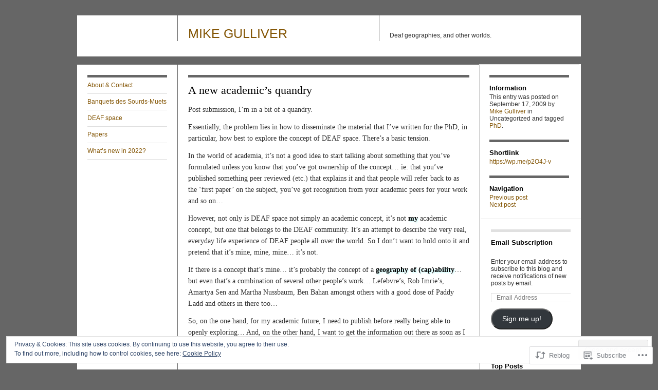

--- FILE ---
content_type: text/html; charset=UTF-8
request_url: https://mikegulliver.com/2009/09/17/a-new-academics-quandry/
body_size: 23292
content:
<!DOCTYPE html>
<!--[if IE 8]>
<html id="ie8" lang="en">
<![endif]-->
<!--[if !(IE 8)]><!-->
<html lang="en">
<!--<![endif]-->
<head>
<meta charset="UTF-8" />
<title>A new academic&#8217;s quandry | MIKE GULLIVER</title>
<link rel="profile" href="http://gmpg.org/xfn/11" />
<link rel="pingback" href="https://mikegulliver.com/xmlrpc.php" />
<meta name='robots' content='max-image-preview:large' />

<!-- Async WordPress.com Remote Login -->
<script id="wpcom_remote_login_js">
var wpcom_remote_login_extra_auth = '';
function wpcom_remote_login_remove_dom_node_id( element_id ) {
	var dom_node = document.getElementById( element_id );
	if ( dom_node ) { dom_node.parentNode.removeChild( dom_node ); }
}
function wpcom_remote_login_remove_dom_node_classes( class_name ) {
	var dom_nodes = document.querySelectorAll( '.' + class_name );
	for ( var i = 0; i < dom_nodes.length; i++ ) {
		dom_nodes[ i ].parentNode.removeChild( dom_nodes[ i ] );
	}
}
function wpcom_remote_login_final_cleanup() {
	wpcom_remote_login_remove_dom_node_classes( "wpcom_remote_login_msg" );
	wpcom_remote_login_remove_dom_node_id( "wpcom_remote_login_key" );
	wpcom_remote_login_remove_dom_node_id( "wpcom_remote_login_validate" );
	wpcom_remote_login_remove_dom_node_id( "wpcom_remote_login_js" );
	wpcom_remote_login_remove_dom_node_id( "wpcom_request_access_iframe" );
	wpcom_remote_login_remove_dom_node_id( "wpcom_request_access_styles" );
}

// Watch for messages back from the remote login
window.addEventListener( "message", function( e ) {
	if ( e.origin === "https://r-login.wordpress.com" ) {
		var data = {};
		try {
			data = JSON.parse( e.data );
		} catch( e ) {
			wpcom_remote_login_final_cleanup();
			return;
		}

		if ( data.msg === 'LOGIN' ) {
			// Clean up the login check iframe
			wpcom_remote_login_remove_dom_node_id( "wpcom_remote_login_key" );

			var id_regex = new RegExp( /^[0-9]+$/ );
			var token_regex = new RegExp( /^.*|.*|.*$/ );
			if (
				token_regex.test( data.token )
				&& id_regex.test( data.wpcomid )
			) {
				// We have everything we need to ask for a login
				var script = document.createElement( "script" );
				script.setAttribute( "id", "wpcom_remote_login_validate" );
				script.src = '/remote-login.php?wpcom_remote_login=validate'
					+ '&wpcomid=' + data.wpcomid
					+ '&token=' + encodeURIComponent( data.token )
					+ '&host=' + window.location.protocol
					+ '//' + window.location.hostname
					+ '&postid=31'
					+ '&is_singular=1';
				document.body.appendChild( script );
			}

			return;
		}

		// Safari ITP, not logged in, so redirect
		if ( data.msg === 'LOGIN-REDIRECT' ) {
			window.location = 'https://wordpress.com/log-in?redirect_to=' + window.location.href;
			return;
		}

		// Safari ITP, storage access failed, remove the request
		if ( data.msg === 'LOGIN-REMOVE' ) {
			var css_zap = 'html { -webkit-transition: margin-top 1s; transition: margin-top 1s; } /* 9001 */ html { margin-top: 0 !important; } * html body { margin-top: 0 !important; } @media screen and ( max-width: 782px ) { html { margin-top: 0 !important; } * html body { margin-top: 0 !important; } }';
			var style_zap = document.createElement( 'style' );
			style_zap.type = 'text/css';
			style_zap.appendChild( document.createTextNode( css_zap ) );
			document.body.appendChild( style_zap );

			var e = document.getElementById( 'wpcom_request_access_iframe' );
			e.parentNode.removeChild( e );

			document.cookie = 'wordpress_com_login_access=denied; path=/; max-age=31536000';

			return;
		}

		// Safari ITP
		if ( data.msg === 'REQUEST_ACCESS' ) {
			console.log( 'request access: safari' );

			// Check ITP iframe enable/disable knob
			if ( wpcom_remote_login_extra_auth !== 'safari_itp_iframe' ) {
				return;
			}

			// If we are in a "private window" there is no ITP.
			var private_window = false;
			try {
				var opendb = window.openDatabase( null, null, null, null );
			} catch( e ) {
				private_window = true;
			}

			if ( private_window ) {
				console.log( 'private window' );
				return;
			}

			var iframe = document.createElement( 'iframe' );
			iframe.id = 'wpcom_request_access_iframe';
			iframe.setAttribute( 'scrolling', 'no' );
			iframe.setAttribute( 'sandbox', 'allow-storage-access-by-user-activation allow-scripts allow-same-origin allow-top-navigation-by-user-activation' );
			iframe.src = 'https://r-login.wordpress.com/remote-login.php?wpcom_remote_login=request_access&origin=' + encodeURIComponent( data.origin ) + '&wpcomid=' + encodeURIComponent( data.wpcomid );

			var css = 'html { -webkit-transition: margin-top 1s; transition: margin-top 1s; } /* 9001 */ html { margin-top: 46px !important; } * html body { margin-top: 46px !important; } @media screen and ( max-width: 660px ) { html { margin-top: 71px !important; } * html body { margin-top: 71px !important; } #wpcom_request_access_iframe { display: block; height: 71px !important; } } #wpcom_request_access_iframe { border: 0px; height: 46px; position: fixed; top: 0; left: 0; width: 100%; min-width: 100%; z-index: 99999; background: #23282d; } ';

			var style = document.createElement( 'style' );
			style.type = 'text/css';
			style.id = 'wpcom_request_access_styles';
			style.appendChild( document.createTextNode( css ) );
			document.body.appendChild( style );

			document.body.appendChild( iframe );
		}

		if ( data.msg === 'DONE' ) {
			wpcom_remote_login_final_cleanup();
		}
	}
}, false );

// Inject the remote login iframe after the page has had a chance to load
// more critical resources
window.addEventListener( "DOMContentLoaded", function( e ) {
	var iframe = document.createElement( "iframe" );
	iframe.style.display = "none";
	iframe.setAttribute( "scrolling", "no" );
	iframe.setAttribute( "id", "wpcom_remote_login_key" );
	iframe.src = "https://r-login.wordpress.com/remote-login.php"
		+ "?wpcom_remote_login=key"
		+ "&origin=aHR0cHM6Ly9taWtlZ3VsbGl2ZXIuY29t"
		+ "&wpcomid=669149"
		+ "&time=" + Math.floor( Date.now() / 1000 );
	document.body.appendChild( iframe );
}, false );
</script>
<link rel='dns-prefetch' href='//s0.wp.com' />
<link rel="alternate" type="application/rss+xml" title="MIKE GULLIVER &raquo; Feed" href="https://mikegulliver.com/feed/" />
<link rel="alternate" type="application/rss+xml" title="MIKE GULLIVER &raquo; Comments Feed" href="https://mikegulliver.com/comments/feed/" />
	<script type="text/javascript">
		/* <![CDATA[ */
		function addLoadEvent(func) {
			var oldonload = window.onload;
			if (typeof window.onload != 'function') {
				window.onload = func;
			} else {
				window.onload = function () {
					oldonload();
					func();
				}
			}
		}
		/* ]]> */
	</script>
	<link crossorigin='anonymous' rel='stylesheet' id='all-css-0-1' href='/_static/??-eJx9zN0KwjAMhuEbsgZ/5vBAvJbShtE1bYNJKLt7NxEEEQ9fku+Bzi60qlgVijkmm1IV6ClOqAJo67XlhI58B8XC5BUFRBfCfRDZwW9gRmUf8rtBrEJp0WjdPnAzouMm+lX/REoZP+6rtvd7uR3G4XQcr5fzMD8BGYBNRA==&cssminify=yes' type='text/css' media='all' />
<style id='wp-emoji-styles-inline-css'>

	img.wp-smiley, img.emoji {
		display: inline !important;
		border: none !important;
		box-shadow: none !important;
		height: 1em !important;
		width: 1em !important;
		margin: 0 0.07em !important;
		vertical-align: -0.1em !important;
		background: none !important;
		padding: 0 !important;
	}
/*# sourceURL=wp-emoji-styles-inline-css */
</style>
<link crossorigin='anonymous' rel='stylesheet' id='all-css-2-1' href='/wp-content/plugins/gutenberg-core/v22.2.0/build/styles/block-library/style.css?m=1764855221i&cssminify=yes' type='text/css' media='all' />
<style id='wp-block-library-inline-css'>
.has-text-align-justify {
	text-align:justify;
}
.has-text-align-justify{text-align:justify;}

/*# sourceURL=wp-block-library-inline-css */
</style><style id='global-styles-inline-css'>
:root{--wp--preset--aspect-ratio--square: 1;--wp--preset--aspect-ratio--4-3: 4/3;--wp--preset--aspect-ratio--3-4: 3/4;--wp--preset--aspect-ratio--3-2: 3/2;--wp--preset--aspect-ratio--2-3: 2/3;--wp--preset--aspect-ratio--16-9: 16/9;--wp--preset--aspect-ratio--9-16: 9/16;--wp--preset--color--black: #000000;--wp--preset--color--cyan-bluish-gray: #abb8c3;--wp--preset--color--white: #ffffff;--wp--preset--color--pale-pink: #f78da7;--wp--preset--color--vivid-red: #cf2e2e;--wp--preset--color--luminous-vivid-orange: #ff6900;--wp--preset--color--luminous-vivid-amber: #fcb900;--wp--preset--color--light-green-cyan: #7bdcb5;--wp--preset--color--vivid-green-cyan: #00d084;--wp--preset--color--pale-cyan-blue: #8ed1fc;--wp--preset--color--vivid-cyan-blue: #0693e3;--wp--preset--color--vivid-purple: #9b51e0;--wp--preset--gradient--vivid-cyan-blue-to-vivid-purple: linear-gradient(135deg,rgb(6,147,227) 0%,rgb(155,81,224) 100%);--wp--preset--gradient--light-green-cyan-to-vivid-green-cyan: linear-gradient(135deg,rgb(122,220,180) 0%,rgb(0,208,130) 100%);--wp--preset--gradient--luminous-vivid-amber-to-luminous-vivid-orange: linear-gradient(135deg,rgb(252,185,0) 0%,rgb(255,105,0) 100%);--wp--preset--gradient--luminous-vivid-orange-to-vivid-red: linear-gradient(135deg,rgb(255,105,0) 0%,rgb(207,46,46) 100%);--wp--preset--gradient--very-light-gray-to-cyan-bluish-gray: linear-gradient(135deg,rgb(238,238,238) 0%,rgb(169,184,195) 100%);--wp--preset--gradient--cool-to-warm-spectrum: linear-gradient(135deg,rgb(74,234,220) 0%,rgb(151,120,209) 20%,rgb(207,42,186) 40%,rgb(238,44,130) 60%,rgb(251,105,98) 80%,rgb(254,248,76) 100%);--wp--preset--gradient--blush-light-purple: linear-gradient(135deg,rgb(255,206,236) 0%,rgb(152,150,240) 100%);--wp--preset--gradient--blush-bordeaux: linear-gradient(135deg,rgb(254,205,165) 0%,rgb(254,45,45) 50%,rgb(107,0,62) 100%);--wp--preset--gradient--luminous-dusk: linear-gradient(135deg,rgb(255,203,112) 0%,rgb(199,81,192) 50%,rgb(65,88,208) 100%);--wp--preset--gradient--pale-ocean: linear-gradient(135deg,rgb(255,245,203) 0%,rgb(182,227,212) 50%,rgb(51,167,181) 100%);--wp--preset--gradient--electric-grass: linear-gradient(135deg,rgb(202,248,128) 0%,rgb(113,206,126) 100%);--wp--preset--gradient--midnight: linear-gradient(135deg,rgb(2,3,129) 0%,rgb(40,116,252) 100%);--wp--preset--font-size--small: 13px;--wp--preset--font-size--medium: 20px;--wp--preset--font-size--large: 36px;--wp--preset--font-size--x-large: 42px;--wp--preset--font-family--albert-sans: 'Albert Sans', sans-serif;--wp--preset--font-family--alegreya: Alegreya, serif;--wp--preset--font-family--arvo: Arvo, serif;--wp--preset--font-family--bodoni-moda: 'Bodoni Moda', serif;--wp--preset--font-family--bricolage-grotesque: 'Bricolage Grotesque', sans-serif;--wp--preset--font-family--cabin: Cabin, sans-serif;--wp--preset--font-family--chivo: Chivo, sans-serif;--wp--preset--font-family--commissioner: Commissioner, sans-serif;--wp--preset--font-family--cormorant: Cormorant, serif;--wp--preset--font-family--courier-prime: 'Courier Prime', monospace;--wp--preset--font-family--crimson-pro: 'Crimson Pro', serif;--wp--preset--font-family--dm-mono: 'DM Mono', monospace;--wp--preset--font-family--dm-sans: 'DM Sans', sans-serif;--wp--preset--font-family--dm-serif-display: 'DM Serif Display', serif;--wp--preset--font-family--domine: Domine, serif;--wp--preset--font-family--eb-garamond: 'EB Garamond', serif;--wp--preset--font-family--epilogue: Epilogue, sans-serif;--wp--preset--font-family--fahkwang: Fahkwang, sans-serif;--wp--preset--font-family--figtree: Figtree, sans-serif;--wp--preset--font-family--fira-sans: 'Fira Sans', sans-serif;--wp--preset--font-family--fjalla-one: 'Fjalla One', sans-serif;--wp--preset--font-family--fraunces: Fraunces, serif;--wp--preset--font-family--gabarito: Gabarito, system-ui;--wp--preset--font-family--ibm-plex-mono: 'IBM Plex Mono', monospace;--wp--preset--font-family--ibm-plex-sans: 'IBM Plex Sans', sans-serif;--wp--preset--font-family--ibarra-real-nova: 'Ibarra Real Nova', serif;--wp--preset--font-family--instrument-serif: 'Instrument Serif', serif;--wp--preset--font-family--inter: Inter, sans-serif;--wp--preset--font-family--josefin-sans: 'Josefin Sans', sans-serif;--wp--preset--font-family--jost: Jost, sans-serif;--wp--preset--font-family--libre-baskerville: 'Libre Baskerville', serif;--wp--preset--font-family--libre-franklin: 'Libre Franklin', sans-serif;--wp--preset--font-family--literata: Literata, serif;--wp--preset--font-family--lora: Lora, serif;--wp--preset--font-family--merriweather: Merriweather, serif;--wp--preset--font-family--montserrat: Montserrat, sans-serif;--wp--preset--font-family--newsreader: Newsreader, serif;--wp--preset--font-family--noto-sans-mono: 'Noto Sans Mono', sans-serif;--wp--preset--font-family--nunito: Nunito, sans-serif;--wp--preset--font-family--open-sans: 'Open Sans', sans-serif;--wp--preset--font-family--overpass: Overpass, sans-serif;--wp--preset--font-family--pt-serif: 'PT Serif', serif;--wp--preset--font-family--petrona: Petrona, serif;--wp--preset--font-family--piazzolla: Piazzolla, serif;--wp--preset--font-family--playfair-display: 'Playfair Display', serif;--wp--preset--font-family--plus-jakarta-sans: 'Plus Jakarta Sans', sans-serif;--wp--preset--font-family--poppins: Poppins, sans-serif;--wp--preset--font-family--raleway: Raleway, sans-serif;--wp--preset--font-family--roboto: Roboto, sans-serif;--wp--preset--font-family--roboto-slab: 'Roboto Slab', serif;--wp--preset--font-family--rubik: Rubik, sans-serif;--wp--preset--font-family--rufina: Rufina, serif;--wp--preset--font-family--sora: Sora, sans-serif;--wp--preset--font-family--source-sans-3: 'Source Sans 3', sans-serif;--wp--preset--font-family--source-serif-4: 'Source Serif 4', serif;--wp--preset--font-family--space-mono: 'Space Mono', monospace;--wp--preset--font-family--syne: Syne, sans-serif;--wp--preset--font-family--texturina: Texturina, serif;--wp--preset--font-family--urbanist: Urbanist, sans-serif;--wp--preset--font-family--work-sans: 'Work Sans', sans-serif;--wp--preset--spacing--20: 0.44rem;--wp--preset--spacing--30: 0.67rem;--wp--preset--spacing--40: 1rem;--wp--preset--spacing--50: 1.5rem;--wp--preset--spacing--60: 2.25rem;--wp--preset--spacing--70: 3.38rem;--wp--preset--spacing--80: 5.06rem;--wp--preset--shadow--natural: 6px 6px 9px rgba(0, 0, 0, 0.2);--wp--preset--shadow--deep: 12px 12px 50px rgba(0, 0, 0, 0.4);--wp--preset--shadow--sharp: 6px 6px 0px rgba(0, 0, 0, 0.2);--wp--preset--shadow--outlined: 6px 6px 0px -3px rgb(255, 255, 255), 6px 6px rgb(0, 0, 0);--wp--preset--shadow--crisp: 6px 6px 0px rgb(0, 0, 0);}:where(.is-layout-flex){gap: 0.5em;}:where(.is-layout-grid){gap: 0.5em;}body .is-layout-flex{display: flex;}.is-layout-flex{flex-wrap: wrap;align-items: center;}.is-layout-flex > :is(*, div){margin: 0;}body .is-layout-grid{display: grid;}.is-layout-grid > :is(*, div){margin: 0;}:where(.wp-block-columns.is-layout-flex){gap: 2em;}:where(.wp-block-columns.is-layout-grid){gap: 2em;}:where(.wp-block-post-template.is-layout-flex){gap: 1.25em;}:where(.wp-block-post-template.is-layout-grid){gap: 1.25em;}.has-black-color{color: var(--wp--preset--color--black) !important;}.has-cyan-bluish-gray-color{color: var(--wp--preset--color--cyan-bluish-gray) !important;}.has-white-color{color: var(--wp--preset--color--white) !important;}.has-pale-pink-color{color: var(--wp--preset--color--pale-pink) !important;}.has-vivid-red-color{color: var(--wp--preset--color--vivid-red) !important;}.has-luminous-vivid-orange-color{color: var(--wp--preset--color--luminous-vivid-orange) !important;}.has-luminous-vivid-amber-color{color: var(--wp--preset--color--luminous-vivid-amber) !important;}.has-light-green-cyan-color{color: var(--wp--preset--color--light-green-cyan) !important;}.has-vivid-green-cyan-color{color: var(--wp--preset--color--vivid-green-cyan) !important;}.has-pale-cyan-blue-color{color: var(--wp--preset--color--pale-cyan-blue) !important;}.has-vivid-cyan-blue-color{color: var(--wp--preset--color--vivid-cyan-blue) !important;}.has-vivid-purple-color{color: var(--wp--preset--color--vivid-purple) !important;}.has-black-background-color{background-color: var(--wp--preset--color--black) !important;}.has-cyan-bluish-gray-background-color{background-color: var(--wp--preset--color--cyan-bluish-gray) !important;}.has-white-background-color{background-color: var(--wp--preset--color--white) !important;}.has-pale-pink-background-color{background-color: var(--wp--preset--color--pale-pink) !important;}.has-vivid-red-background-color{background-color: var(--wp--preset--color--vivid-red) !important;}.has-luminous-vivid-orange-background-color{background-color: var(--wp--preset--color--luminous-vivid-orange) !important;}.has-luminous-vivid-amber-background-color{background-color: var(--wp--preset--color--luminous-vivid-amber) !important;}.has-light-green-cyan-background-color{background-color: var(--wp--preset--color--light-green-cyan) !important;}.has-vivid-green-cyan-background-color{background-color: var(--wp--preset--color--vivid-green-cyan) !important;}.has-pale-cyan-blue-background-color{background-color: var(--wp--preset--color--pale-cyan-blue) !important;}.has-vivid-cyan-blue-background-color{background-color: var(--wp--preset--color--vivid-cyan-blue) !important;}.has-vivid-purple-background-color{background-color: var(--wp--preset--color--vivid-purple) !important;}.has-black-border-color{border-color: var(--wp--preset--color--black) !important;}.has-cyan-bluish-gray-border-color{border-color: var(--wp--preset--color--cyan-bluish-gray) !important;}.has-white-border-color{border-color: var(--wp--preset--color--white) !important;}.has-pale-pink-border-color{border-color: var(--wp--preset--color--pale-pink) !important;}.has-vivid-red-border-color{border-color: var(--wp--preset--color--vivid-red) !important;}.has-luminous-vivid-orange-border-color{border-color: var(--wp--preset--color--luminous-vivid-orange) !important;}.has-luminous-vivid-amber-border-color{border-color: var(--wp--preset--color--luminous-vivid-amber) !important;}.has-light-green-cyan-border-color{border-color: var(--wp--preset--color--light-green-cyan) !important;}.has-vivid-green-cyan-border-color{border-color: var(--wp--preset--color--vivid-green-cyan) !important;}.has-pale-cyan-blue-border-color{border-color: var(--wp--preset--color--pale-cyan-blue) !important;}.has-vivid-cyan-blue-border-color{border-color: var(--wp--preset--color--vivid-cyan-blue) !important;}.has-vivid-purple-border-color{border-color: var(--wp--preset--color--vivid-purple) !important;}.has-vivid-cyan-blue-to-vivid-purple-gradient-background{background: var(--wp--preset--gradient--vivid-cyan-blue-to-vivid-purple) !important;}.has-light-green-cyan-to-vivid-green-cyan-gradient-background{background: var(--wp--preset--gradient--light-green-cyan-to-vivid-green-cyan) !important;}.has-luminous-vivid-amber-to-luminous-vivid-orange-gradient-background{background: var(--wp--preset--gradient--luminous-vivid-amber-to-luminous-vivid-orange) !important;}.has-luminous-vivid-orange-to-vivid-red-gradient-background{background: var(--wp--preset--gradient--luminous-vivid-orange-to-vivid-red) !important;}.has-very-light-gray-to-cyan-bluish-gray-gradient-background{background: var(--wp--preset--gradient--very-light-gray-to-cyan-bluish-gray) !important;}.has-cool-to-warm-spectrum-gradient-background{background: var(--wp--preset--gradient--cool-to-warm-spectrum) !important;}.has-blush-light-purple-gradient-background{background: var(--wp--preset--gradient--blush-light-purple) !important;}.has-blush-bordeaux-gradient-background{background: var(--wp--preset--gradient--blush-bordeaux) !important;}.has-luminous-dusk-gradient-background{background: var(--wp--preset--gradient--luminous-dusk) !important;}.has-pale-ocean-gradient-background{background: var(--wp--preset--gradient--pale-ocean) !important;}.has-electric-grass-gradient-background{background: var(--wp--preset--gradient--electric-grass) !important;}.has-midnight-gradient-background{background: var(--wp--preset--gradient--midnight) !important;}.has-small-font-size{font-size: var(--wp--preset--font-size--small) !important;}.has-medium-font-size{font-size: var(--wp--preset--font-size--medium) !important;}.has-large-font-size{font-size: var(--wp--preset--font-size--large) !important;}.has-x-large-font-size{font-size: var(--wp--preset--font-size--x-large) !important;}.has-albert-sans-font-family{font-family: var(--wp--preset--font-family--albert-sans) !important;}.has-alegreya-font-family{font-family: var(--wp--preset--font-family--alegreya) !important;}.has-arvo-font-family{font-family: var(--wp--preset--font-family--arvo) !important;}.has-bodoni-moda-font-family{font-family: var(--wp--preset--font-family--bodoni-moda) !important;}.has-bricolage-grotesque-font-family{font-family: var(--wp--preset--font-family--bricolage-grotesque) !important;}.has-cabin-font-family{font-family: var(--wp--preset--font-family--cabin) !important;}.has-chivo-font-family{font-family: var(--wp--preset--font-family--chivo) !important;}.has-commissioner-font-family{font-family: var(--wp--preset--font-family--commissioner) !important;}.has-cormorant-font-family{font-family: var(--wp--preset--font-family--cormorant) !important;}.has-courier-prime-font-family{font-family: var(--wp--preset--font-family--courier-prime) !important;}.has-crimson-pro-font-family{font-family: var(--wp--preset--font-family--crimson-pro) !important;}.has-dm-mono-font-family{font-family: var(--wp--preset--font-family--dm-mono) !important;}.has-dm-sans-font-family{font-family: var(--wp--preset--font-family--dm-sans) !important;}.has-dm-serif-display-font-family{font-family: var(--wp--preset--font-family--dm-serif-display) !important;}.has-domine-font-family{font-family: var(--wp--preset--font-family--domine) !important;}.has-eb-garamond-font-family{font-family: var(--wp--preset--font-family--eb-garamond) !important;}.has-epilogue-font-family{font-family: var(--wp--preset--font-family--epilogue) !important;}.has-fahkwang-font-family{font-family: var(--wp--preset--font-family--fahkwang) !important;}.has-figtree-font-family{font-family: var(--wp--preset--font-family--figtree) !important;}.has-fira-sans-font-family{font-family: var(--wp--preset--font-family--fira-sans) !important;}.has-fjalla-one-font-family{font-family: var(--wp--preset--font-family--fjalla-one) !important;}.has-fraunces-font-family{font-family: var(--wp--preset--font-family--fraunces) !important;}.has-gabarito-font-family{font-family: var(--wp--preset--font-family--gabarito) !important;}.has-ibm-plex-mono-font-family{font-family: var(--wp--preset--font-family--ibm-plex-mono) !important;}.has-ibm-plex-sans-font-family{font-family: var(--wp--preset--font-family--ibm-plex-sans) !important;}.has-ibarra-real-nova-font-family{font-family: var(--wp--preset--font-family--ibarra-real-nova) !important;}.has-instrument-serif-font-family{font-family: var(--wp--preset--font-family--instrument-serif) !important;}.has-inter-font-family{font-family: var(--wp--preset--font-family--inter) !important;}.has-josefin-sans-font-family{font-family: var(--wp--preset--font-family--josefin-sans) !important;}.has-jost-font-family{font-family: var(--wp--preset--font-family--jost) !important;}.has-libre-baskerville-font-family{font-family: var(--wp--preset--font-family--libre-baskerville) !important;}.has-libre-franklin-font-family{font-family: var(--wp--preset--font-family--libre-franklin) !important;}.has-literata-font-family{font-family: var(--wp--preset--font-family--literata) !important;}.has-lora-font-family{font-family: var(--wp--preset--font-family--lora) !important;}.has-merriweather-font-family{font-family: var(--wp--preset--font-family--merriweather) !important;}.has-montserrat-font-family{font-family: var(--wp--preset--font-family--montserrat) !important;}.has-newsreader-font-family{font-family: var(--wp--preset--font-family--newsreader) !important;}.has-noto-sans-mono-font-family{font-family: var(--wp--preset--font-family--noto-sans-mono) !important;}.has-nunito-font-family{font-family: var(--wp--preset--font-family--nunito) !important;}.has-open-sans-font-family{font-family: var(--wp--preset--font-family--open-sans) !important;}.has-overpass-font-family{font-family: var(--wp--preset--font-family--overpass) !important;}.has-pt-serif-font-family{font-family: var(--wp--preset--font-family--pt-serif) !important;}.has-petrona-font-family{font-family: var(--wp--preset--font-family--petrona) !important;}.has-piazzolla-font-family{font-family: var(--wp--preset--font-family--piazzolla) !important;}.has-playfair-display-font-family{font-family: var(--wp--preset--font-family--playfair-display) !important;}.has-plus-jakarta-sans-font-family{font-family: var(--wp--preset--font-family--plus-jakarta-sans) !important;}.has-poppins-font-family{font-family: var(--wp--preset--font-family--poppins) !important;}.has-raleway-font-family{font-family: var(--wp--preset--font-family--raleway) !important;}.has-roboto-font-family{font-family: var(--wp--preset--font-family--roboto) !important;}.has-roboto-slab-font-family{font-family: var(--wp--preset--font-family--roboto-slab) !important;}.has-rubik-font-family{font-family: var(--wp--preset--font-family--rubik) !important;}.has-rufina-font-family{font-family: var(--wp--preset--font-family--rufina) !important;}.has-sora-font-family{font-family: var(--wp--preset--font-family--sora) !important;}.has-source-sans-3-font-family{font-family: var(--wp--preset--font-family--source-sans-3) !important;}.has-source-serif-4-font-family{font-family: var(--wp--preset--font-family--source-serif-4) !important;}.has-space-mono-font-family{font-family: var(--wp--preset--font-family--space-mono) !important;}.has-syne-font-family{font-family: var(--wp--preset--font-family--syne) !important;}.has-texturina-font-family{font-family: var(--wp--preset--font-family--texturina) !important;}.has-urbanist-font-family{font-family: var(--wp--preset--font-family--urbanist) !important;}.has-work-sans-font-family{font-family: var(--wp--preset--font-family--work-sans) !important;}
/*# sourceURL=global-styles-inline-css */
</style>

<style id='classic-theme-styles-inline-css'>
/*! This file is auto-generated */
.wp-block-button__link{color:#fff;background-color:#32373c;border-radius:9999px;box-shadow:none;text-decoration:none;padding:calc(.667em + 2px) calc(1.333em + 2px);font-size:1.125em}.wp-block-file__button{background:#32373c;color:#fff;text-decoration:none}
/*# sourceURL=/wp-includes/css/classic-themes.min.css */
</style>
<link crossorigin='anonymous' rel='stylesheet' id='all-css-4-1' href='/_static/??-eJyNjkEKAjEMRS9kDMMMigvxLG2NtdK0pWkZvL3R2SjK4Cbkf94jwbmAy6lRasgdSuw+JEGXK2nPxTRUgukcDEVixbZOZIO/tbmoA9aWSiKgk0NnaFcV5ctbaizdonTbqw0Gpd0j/UWG5BYaXkfXvqpkY/a6elTqLa5JnjLE7EwLOX0EuEQT6lM98XHYT8PuMI7TeHsAINR7mg==&cssminify=yes' type='text/css' media='all' />
<link crossorigin='anonymous' rel='stylesheet' id='print-css-5-1' href='/wp-content/mu-plugins/global-print/global-print.css?m=1465851035i&cssminify=yes' type='text/css' media='print' />
<style id='jetpack-global-styles-frontend-style-inline-css'>
:root { --font-headings: unset; --font-base: unset; --font-headings-default: -apple-system,BlinkMacSystemFont,"Segoe UI",Roboto,Oxygen-Sans,Ubuntu,Cantarell,"Helvetica Neue",sans-serif; --font-base-default: -apple-system,BlinkMacSystemFont,"Segoe UI",Roboto,Oxygen-Sans,Ubuntu,Cantarell,"Helvetica Neue",sans-serif;}
/*# sourceURL=jetpack-global-styles-frontend-style-inline-css */
</style>
<link crossorigin='anonymous' rel='stylesheet' id='all-css-8-1' href='/_static/??-eJyNjcsKAjEMRX/IGtQZBxfip0hMS9sxTYppGfx7H7gRN+7ugcs5sFRHKi1Ig9Jd5R6zGMyhVaTrh8G6QFHfORhYwlvw6P39PbPENZmt4G/ROQuBKWVkxxrVvuBH1lIoz2waILJekF+HUzlupnG3nQ77YZwfuRJIaQ==&cssminify=yes' type='text/css' media='all' />
<script type="text/javascript" id="jetpack_related-posts-js-extra">
/* <![CDATA[ */
var related_posts_js_options = {"post_heading":"h4"};
//# sourceURL=jetpack_related-posts-js-extra
/* ]]> */
</script>
<script type="text/javascript" id="wpcom-actionbar-placeholder-js-extra">
/* <![CDATA[ */
var actionbardata = {"siteID":"669149","postID":"31","siteURL":"https://mikegulliver.com","xhrURL":"https://mikegulliver.com/wp-admin/admin-ajax.php","nonce":"49b2c6b157","isLoggedIn":"","statusMessage":"","subsEmailDefault":"instantly","proxyScriptUrl":"https://s0.wp.com/wp-content/js/wpcom-proxy-request.js?m=1513050504i&amp;ver=20211021","shortlink":"https://wp.me/p2O4J-v","i18n":{"followedText":"New posts from this site will now appear in your \u003Ca href=\"https://wordpress.com/reader\"\u003EReader\u003C/a\u003E","foldBar":"Collapse this bar","unfoldBar":"Expand this bar","shortLinkCopied":"Shortlink copied to clipboard."}};
//# sourceURL=wpcom-actionbar-placeholder-js-extra
/* ]]> */
</script>
<script type="text/javascript" id="jetpack-mu-wpcom-settings-js-before">
/* <![CDATA[ */
var JETPACK_MU_WPCOM_SETTINGS = {"assetsUrl":"https://s0.wp.com/wp-content/mu-plugins/jetpack-mu-wpcom-plugin/sun/jetpack_vendor/automattic/jetpack-mu-wpcom/src/build/"};
//# sourceURL=jetpack-mu-wpcom-settings-js-before
/* ]]> */
</script>
<script crossorigin='anonymous' type='text/javascript'  src='/_static/??-eJx1j1EKwjAQRC/kdq1Q2h/xKFKTEBKTTcwm1t7eFKtU0K9hmOENg1MEESgryugLRFe0IUarchzFdfXIhfBsSOClGCcxKTdmJSEGzvztGm+osbzDDdfWjssQU3jM76zCXJGKl9DeikrzKlvA3xJ4o1Md/bV2cUF/fkwhyVEyCDcyv0DCR7wfFgEKBFrGVBEnf2z7rtu3bT8M9gk9l2bI'></script>
<script type="text/javascript" id="rlt-proxy-js-after">
/* <![CDATA[ */
	rltInitialize( {"token":null,"iframeOrigins":["https:\/\/widgets.wp.com"]} );
//# sourceURL=rlt-proxy-js-after
/* ]]> */
</script>
<link rel="EditURI" type="application/rsd+xml" title="RSD" href="https://mikegulliver.wordpress.com/xmlrpc.php?rsd" />
<meta name="generator" content="WordPress.com" />
<link rel="canonical" href="https://mikegulliver.com/2009/09/17/a-new-academics-quandry/" />
<link rel='shortlink' href='https://wp.me/p2O4J-v' />
<link rel="alternate" type="application/json+oembed" href="https://public-api.wordpress.com/oembed/?format=json&amp;url=https%3A%2F%2Fmikegulliver.com%2F2009%2F09%2F17%2Fa-new-academics-quandry%2F&amp;for=wpcom-auto-discovery" /><link rel="alternate" type="application/xml+oembed" href="https://public-api.wordpress.com/oembed/?format=xml&amp;url=https%3A%2F%2Fmikegulliver.com%2F2009%2F09%2F17%2Fa-new-academics-quandry%2F&amp;for=wpcom-auto-discovery" />
<!-- Jetpack Open Graph Tags -->
<meta property="og:type" content="article" />
<meta property="og:title" content="A new academic&#8217;s quandry" />
<meta property="og:url" content="https://mikegulliver.com/2009/09/17/a-new-academics-quandry/" />
<meta property="og:description" content="Post submission, I&#8217;m in a bit of a quandry. Essentially, the problem lies in how to disseminate the material that I&#8217;ve written for the PhD, in particular, how best to explore the concep…" />
<meta property="article:published_time" content="2009-09-17T07:43:05+00:00" />
<meta property="article:modified_time" content="2009-09-17T07:44:13+00:00" />
<meta property="og:site_name" content="MIKE GULLIVER" />
<meta property="og:image" content="https://s0.wp.com/i/blank.jpg?m=1383295312i" />
<meta property="og:image:width" content="200" />
<meta property="og:image:height" content="200" />
<meta property="og:image:alt" content="" />
<meta property="og:locale" content="en_US" />
<meta property="article:publisher" content="https://www.facebook.com/WordPresscom" />
<meta name="twitter:text:title" content="A new academic&#8217;s quandry" />
<meta name="twitter:card" content="summary" />

<!-- End Jetpack Open Graph Tags -->
<link rel="shortcut icon" type="image/x-icon" href="https://s0.wp.com/i/favicon.ico?m=1713425267i" sizes="16x16 24x24 32x32 48x48" />
<link rel="icon" type="image/x-icon" href="https://s0.wp.com/i/favicon.ico?m=1713425267i" sizes="16x16 24x24 32x32 48x48" />
<link rel="apple-touch-icon" href="https://s0.wp.com/i/webclip.png?m=1713868326i" />
<link rel='openid.server' href='https://mikegulliver.com/?openidserver=1' />
<link rel='openid.delegate' href='https://mikegulliver.com/' />
<link rel="search" type="application/opensearchdescription+xml" href="https://mikegulliver.com/osd.xml" title="MIKE GULLIVER" />
<link rel="search" type="application/opensearchdescription+xml" href="https://s1.wp.com/opensearch.xml" title="WordPress.com" />
<meta name="theme-color" content="#666666" />
<meta name="description" content="Post submission, I&#039;m in a bit of a quandry. Essentially, the problem lies in how to disseminate the material that I&#039;ve written for the PhD, in particular, how best to explore the concept of DEAF space. There&#039;s a basic tension. In the world of academia, it&#039;s not a good idea to start talking about something&hellip;" />
	<style type="text/css">
	.logo-fix {
		display: none;
	}
	</style>
<style type="text/css" id="custom-background-css">
body.custom-background { background-color: #666666; }
</style>
			<script type="text/javascript">

			window.doNotSellCallback = function() {

				var linkElements = [
					'a[href="https://wordpress.com/?ref=footer_blog"]',
					'a[href="https://wordpress.com/?ref=footer_website"]',
					'a[href="https://wordpress.com/?ref=vertical_footer"]',
					'a[href^="https://wordpress.com/?ref=footer_segment_"]',
				].join(',');

				var dnsLink = document.createElement( 'a' );
				dnsLink.href = 'https://wordpress.com/advertising-program-optout/';
				dnsLink.classList.add( 'do-not-sell-link' );
				dnsLink.rel = 'nofollow';
				dnsLink.style.marginLeft = '0.5em';
				dnsLink.textContent = 'Do Not Sell or Share My Personal Information';

				var creditLinks = document.querySelectorAll( linkElements );

				if ( 0 === creditLinks.length ) {
					return false;
				}

				Array.prototype.forEach.call( creditLinks, function( el ) {
					el.insertAdjacentElement( 'afterend', dnsLink );
				});

				return true;
			};

		</script>
		<style type="text/css" id="custom-colors-css">body { background-color: #666666;}
#site-title, .desc, #access, .grid, #access .menu > ul, #access ul.menu, .bottom, #bottom-wrapper, .navigation h3, #single h1, #single h2, #single h3, #single h4, #single h5, #single h6, .aside h3, .meta h3, .archive-heading, #single { border-color: #666666;}
</style>
<script type="text/javascript">
	window.google_analytics_uacct = "UA-52447-2";
</script>

<script type="text/javascript">
	var _gaq = _gaq || [];
	_gaq.push(['_setAccount', 'UA-52447-2']);
	_gaq.push(['_gat._anonymizeIp']);
	_gaq.push(['_setDomainName', 'none']);
	_gaq.push(['_setAllowLinker', true]);
	_gaq.push(['_initData']);
	_gaq.push(['_trackPageview']);

	(function() {
		var ga = document.createElement('script'); ga.type = 'text/javascript'; ga.async = true;
		ga.src = ('https:' == document.location.protocol ? 'https://ssl' : 'http://www') + '.google-analytics.com/ga.js';
		(document.getElementsByTagName('head')[0] || document.getElementsByTagName('body')[0]).appendChild(ga);
	})();
</script>
<link crossorigin='anonymous' rel='stylesheet' id='all-css-0-3' href='/_static/??-eJyNzMsKAjEMheEXshPqBXUhPoo4bRgytmkwCYNvbwdm487d+eDwwyIhNTZkg+pBik/ECjOaPNNrM6gzPIgTjE4ld46a3iRGrX9/NFTiIanu4O9wbdkLKiyUJzQFaxKkaV9qn4Jr7V5v8Xw6XC/xGPfzF4aPQ7Q=&cssminify=yes' type='text/css' media='all' />
</head>
<body class="wp-singular post-template-default single single-post postid-31 single-format-standard custom-background wp-theme-pubsuburbia customizer-styles-applied jetpack-reblog-enabled">
<div id="wrapper">
	<div class="header clear">
		<div class="space">
					</div><!-- #space -->

		<h1 id="site-title"><a href="https://mikegulliver.com/" title="MIKE GULLIVER" rel="home">MIKE GULLIVER</a></h1>

		<div class="desc">
			<p id="site-description">Deaf geographies, and other worlds.</p>
		</div><!-- #desc -->

	</div><!-- #header -->

	<div class="middle clear">
		<div id="access">
			<div class="logo-fix"></div>
			
			<div class="menu"><ul>
<li class="page_item page-item-2"><a href="https://mikegulliver.com/about/">About &amp; Contact</a></li>
<li class="page_item page-item-1546"><a href="https://mikegulliver.com/banquets-des-sourds-muets/">Banquets des Sourds-Muets</a></li>
<li class="page_item page-item-108"><a href="https://mikegulliver.com/research/">DEAF space</a></li>
<li class="page_item page-item-538"><a href="https://mikegulliver.com/articles/">Papers</a></li>
<li class="page_item page-item-2561"><a href="https://mikegulliver.com/whats-new-in-2022/">What&#8217;s new in&nbsp;2022?</a></li>
</ul></div>
		</div>
	<div id="post-31" class="post-31 post type-post status-publish format-standard hentry tag-phd">
		<div id="single">
			<h1 class="entry-title">A new academic&#8217;s quandry</h1>
			<p>Post submission, I&#8217;m in a bit of a quandry.</p>
<p>Essentially, the problem lies in how to disseminate the material that I&#8217;ve written for the PhD, in particular, how best to explore the concept of DEAF space. There&#8217;s a basic tension.</p>
<p>In the world of academia, it&#8217;s not a good idea to start talking about something that you&#8217;ve formulated unless you know that you&#8217;ve got ownership of the concept&#8230; ie: that you&#8217;ve published something peer reviewed (etc.) that explains it and that people will refer back to as the &#8216;first paper&#8217; on the subject, you&#8217;ve got recognition from your academic peers for your work and so on&#8230;</p>
<p>However, not only is DEAF space not simply an academic concept, it&#8217;s not <strong>my </strong>academic concept, but one that belongs to the DEAF community. It&#8217;s an attempt to describe the very real, everyday life experience of DEAF people all over the world. So I don&#8217;t want to hold onto it and pretend that it&#8217;s mine, mine, mine&#8230; it&#8217;s not.</p>
<p>If there is a concept that&#8217;s mine&#8230; it&#8217;s probably the concept of a <strong>geography of (cap)ability</strong>&#8230; but even that&#8217;s a combination of several other people&#8217;s work&#8230; Lefebvre&#8217;s, Rob Imrie&#8217;s, Amartya Sen and Martha Nussbaum, Ben Bahan amongst others with a good dose of Paddy Ladd and others in there too&#8230;</p>
<p>So, on the one hand, for my academic future, I need to publish before really being able to openly exploring&#8230; And, on the other hand, I want to get the information out there as soon as I can so that DEAF people can start using it, thinking about it, taking ownership of it&#8230; and then I can work with them to explore it better and understand what it means to them.</p>
<p>Publishing for academic purposes is not an easy task&#8230; particularly since what you&#8217;re aiming to do is get as many papers out there as possible on different aspects of the concept. There&#8217;s no point writing one paper that skims the entire thing and having nothing left. So, ideally, you want to carve up the thesis and publish lots of detailed, but discrete papers.</p>
<p>However, that&#8217;s exactly what you want to avoid when you&#8217;re providing a guide for those who either want to start at a more basic level, or who aren&#8217;t (yet) interested in the theoretical academic background&#8230;</p>
<p>So, for better or worse, what I&#8217;m going to do is to blog bits and pieces up here at the same time as writing academic papers and also try to get as much of it out there in BSL as I can too&#8230;</p>
<p>Ideally I&#8217;m looking for a place to host a website without all the marketing that comes with freesites&#8230; anyone have space they can spare?</p>
<div id="atatags-370373-6962d8eb59149">
		<script type="text/javascript">
			__ATA = window.__ATA || {};
			__ATA.cmd = window.__ATA.cmd || [];
			__ATA.cmd.push(function() {
				__ATA.initVideoSlot('atatags-370373-6962d8eb59149', {
					sectionId: '370373',
					format: 'inread'
				});
			});
		</script>
	</div><div id="jp-post-flair" class="sharedaddy sd-like-enabled sd-sharing-enabled"><div class="sharedaddy sd-sharing-enabled"><div class="robots-nocontent sd-block sd-social sd-social-icon-text sd-sharing"><h3 class="sd-title">Share this:</h3><div class="sd-content"><ul><li class="share-facebook"><a rel="nofollow noopener noreferrer"
				data-shared="sharing-facebook-31"
				class="share-facebook sd-button share-icon"
				href="https://mikegulliver.com/2009/09/17/a-new-academics-quandry/?share=facebook"
				target="_blank"
				aria-labelledby="sharing-facebook-31"
				>
				<span id="sharing-facebook-31" hidden>Click to share on Facebook (Opens in new window)</span>
				<span>Facebook</span>
			</a></li><li class="share-x"><a rel="nofollow noopener noreferrer"
				data-shared="sharing-x-31"
				class="share-x sd-button share-icon"
				href="https://mikegulliver.com/2009/09/17/a-new-academics-quandry/?share=x"
				target="_blank"
				aria-labelledby="sharing-x-31"
				>
				<span id="sharing-x-31" hidden>Click to share on X (Opens in new window)</span>
				<span>X</span>
			</a></li><li class="share-end"></li></ul></div></div></div><div class='sharedaddy sd-block sd-like jetpack-likes-widget-wrapper jetpack-likes-widget-unloaded' id='like-post-wrapper-669149-31-6962d8eb5996c' data-src='//widgets.wp.com/likes/index.html?ver=20260110#blog_id=669149&amp;post_id=31&amp;origin=mikegulliver.wordpress.com&amp;obj_id=669149-31-6962d8eb5996c&amp;domain=mikegulliver.com' data-name='like-post-frame-669149-31-6962d8eb5996c' data-title='Like or Reblog'><div class='likes-widget-placeholder post-likes-widget-placeholder' style='height: 55px;'><span class='button'><span>Like</span></span> <span class='loading'>Loading...</span></div><span class='sd-text-color'></span><a class='sd-link-color'></a></div>
<div id='jp-relatedposts' class='jp-relatedposts' >
	<h3 class="jp-relatedposts-headline"><em>Related</em></h3>
</div></div>											</div><!-- #single -->
	</div><!-- #post-31 -->

	<div class="meta">
		<div class="meta-information">
			<h3>Information</h3>
			This entry was posted on September 17, 2009 by <a href="https://mikegulliver.com/author/mg2990/" title="View all posts by Mike Gulliver" rel="author">Mike Gulliver</a> in Uncategorized and tagged <a href="https://mikegulliver.com/tag/phd/" rel="tag">PhD</a>.		</div><!-- .meta-information -->

		<div class="meta-shortlink">
			<h3>Shortlink</h3>
			<a href="https://wp.me/p2O4J-v" class="stiff">https://wp.me/p2O4J-v</a>
		</div><!-- .meta-shortlink -->

		<div class="meta-navigation">
			<h3>Navigation</h3>
			<div class="nav-previous"><a href="https://mikegulliver.com/2009/04/15/the-long-distance-writer/" rel="prev">Previous post</a></div>
			<div class="nav-next"><a href="https://mikegulliver.com/2009/10/12/viva-voce/" rel="next">Next post</a></div>
		</div><!-- .meta-navigation -->

			</div><!-- .meta -->


	<div class="sidebar widget-area">
		<div id="blog_subscription-3" class="widget widget_blog_subscription jetpack_subscription_widget"><h3 class="widget-title"><label for="subscribe-field">Email Subscription</label></h3>

			<div class="wp-block-jetpack-subscriptions__container">
			<form
				action="https://subscribe.wordpress.com"
				method="post"
				accept-charset="utf-8"
				data-blog="669149"
				data-post_access_level="everybody"
				id="subscribe-blog"
			>
				<p>Enter your email address to subscribe to this blog and receive notifications of new posts by email.</p>
				<p id="subscribe-email">
					<label
						id="subscribe-field-label"
						for="subscribe-field"
						class="screen-reader-text"
					>
						Email Address:					</label>

					<input
							type="email"
							name="email"
							autocomplete="email"
							
							style="width: 95%; padding: 1px 10px"
							placeholder="Email Address"
							value=""
							id="subscribe-field"
							required
						/>				</p>

				<p id="subscribe-submit"
									>
					<input type="hidden" name="action" value="subscribe"/>
					<input type="hidden" name="blog_id" value="669149"/>
					<input type="hidden" name="source" value="https://mikegulliver.com/2009/09/17/a-new-academics-quandry/"/>
					<input type="hidden" name="sub-type" value="widget"/>
					<input type="hidden" name="redirect_fragment" value="subscribe-blog"/>
					<input type="hidden" id="_wpnonce" name="_wpnonce" value="364dd89b8f" />					<button type="submit"
													class="wp-block-button__link"
																	>
						Sign me up!					</button>
				</p>
			</form>
							<div class="wp-block-jetpack-subscriptions__subscount">
					Join 108 other subscribers				</div>
						</div>
			
</div><div id="top-posts-2" class="widget widget_top-posts"><h3 class="widget-title">Top Posts</h3><ul><li><a href="https://mikegulliver.com/about/" class="bump-view" data-bump-view="tp">About &amp; Contact</a></li><li><a href="https://mikegulliver.com/2012/03/15/what-happens-if-the-sl-recognition-app-works-part-ii/" class="bump-view" data-bump-view="tp">What happens if the SL recognition app works - part II</a></li><li><a href="https://mikegulliver.com/2012/06/01/online-translation-tools-thoughts-and-challenges/" class="bump-view" data-bump-view="tp">Online translation tools, thoughts and challenges</a></li></ul></div><div id="wp_tag_cloud-2" class="widget wp_widget_tag_cloud"><h3 class="widget-title">Tags</h3><a href="https://mikegulliver.com/tag/1834/" class="tag-cloud-link tag-link-1947773 tag-link-position-1" style="font-size: 10.377358490566pt;" aria-label="1834 (2 items)">1834</a>
<a href="https://mikegulliver.com/tag/aag/" class="tag-cloud-link tag-link-843181 tag-link-position-2" style="font-size: 10.377358490566pt;" aria-label="AAG (2 items)">AAG</a>
<a href="https://mikegulliver.com/tag/aag-2012/" class="tag-cloud-link tag-link-58331228 tag-link-position-3" style="font-size: 10.377358490566pt;" aria-label="AAG 2012 (2 items)">AAG 2012</a>
<a href="https://mikegulliver.com/tag/academic/" class="tag-cloud-link tag-link-15948 tag-link-position-4" style="font-size: 10.377358490566pt;" aria-label="academic (2 items)">academic</a>
<a href="https://mikegulliver.com/tag/accessibility/" class="tag-cloud-link tag-link-3471 tag-link-position-5" style="font-size: 10.377358490566pt;" aria-label="accessibility (2 items)">accessibility</a>
<a href="https://mikegulliver.com/tag/activism/" class="tag-cloud-link tag-link-6722 tag-link-position-6" style="font-size: 10.377358490566pt;" aria-label="activism (2 items)">activism</a>
<a href="https://mikegulliver.com/tag/banquets/" class="tag-cloud-link tag-link-169568 tag-link-position-7" style="font-size: 18.301886792453pt;" aria-label="Banquets (11 items)">Banquets</a>
<a href="https://mikegulliver.com/tag/berthier/" class="tag-cloud-link tag-link-1826922 tag-link-position-8" style="font-size: 10.377358490566pt;" aria-label="Berthier (2 items)">Berthier</a>
<a href="https://mikegulliver.com/tag/blog/" class="tag-cloud-link tag-link-273 tag-link-position-9" style="font-size: 13.283018867925pt;" aria-label="Blog (4 items)">Blog</a>
<a href="https://mikegulliver.com/tag/bristol/" class="tag-cloud-link tag-link-70136 tag-link-position-10" style="font-size: 10.377358490566pt;" aria-label="Bristol (2 items)">Bristol</a>
<a href="https://mikegulliver.com/tag/bsl/" class="tag-cloud-link tag-link-77707 tag-link-position-11" style="font-size: 15.264150943396pt;" aria-label="BSL (6 items)">BSL</a>
<a href="https://mikegulliver.com/tag/bsl-act/" class="tag-cloud-link tag-link-149334059 tag-link-position-12" style="font-size: 10.377358490566pt;" aria-label="BSL Act (2 items)">BSL Act</a>
<a href="https://mikegulliver.com/tag/bsl-recognition/" class="tag-cloud-link tag-link-155722350 tag-link-position-13" style="font-size: 10.377358490566pt;" aria-label="BSL recognition (2 items)">BSL recognition</a>
<a href="https://mikegulliver.com/tag/campaigning/" class="tag-cloud-link tag-link-93137 tag-link-position-14" style="font-size: 11.962264150943pt;" aria-label="Campaigning (3 items)">Campaigning</a>
<a href="https://mikegulliver.com/tag/career/" class="tag-cloud-link tag-link-14560 tag-link-position-15" style="font-size: 15.924528301887pt;" aria-label="Career (7 items)">Career</a>
<a href="https://mikegulliver.com/tag/christianity/" class="tag-cloud-link tag-link-214 tag-link-position-16" style="font-size: 8pt;" aria-label="Christianity (1 item)">Christianity</a>
<a href="https://mikegulliver.com/tag/church/" class="tag-cloud-link tag-link-2416 tag-link-position-17" style="font-size: 8pt;" aria-label="Church (1 item)">Church</a>
<a href="https://mikegulliver.com/tag/clause-14/" class="tag-cloud-link tag-link-4936428 tag-link-position-18" style="font-size: 11.962264150943pt;" aria-label="Clause 14 (3 items)">Clause 14</a>
<a href="https://mikegulliver.com/tag/communication/" class="tag-cloud-link tag-link-1214 tag-link-position-19" style="font-size: 11.962264150943pt;" aria-label="communication (3 items)">communication</a>
<a href="https://mikegulliver.com/tag/community/" class="tag-cloud-link tag-link-2528 tag-link-position-20" style="font-size: 10.377358490566pt;" aria-label="Community (2 items)">Community</a>
<a href="https://mikegulliver.com/tag/deaf/" class="tag-cloud-link tag-link-136686 tag-link-position-21" style="font-size: 22pt;" aria-label="DEAF (22 items)">DEAF</a>
<a href="https://mikegulliver.com/tag/deaf-mute-banquets/" class="tag-cloud-link tag-link-48251229 tag-link-position-22" style="font-size: 11.962264150943pt;" aria-label="Deaf-Mute Banquets (3 items)">Deaf-Mute Banquets</a>
<a href="https://mikegulliver.com/tag/deaf-geographies/" class="tag-cloud-link tag-link-84834437 tag-link-position-23" style="font-size: 13.283018867925pt;" aria-label="Deaf Geographies (4 items)">Deaf Geographies</a>
<a href="https://mikegulliver.com/tag/deaf-history/" class="tag-cloud-link tag-link-678623 tag-link-position-24" style="font-size: 10.377358490566pt;" aria-label="DEAF history (2 items)">DEAF history</a>
<a href="https://mikegulliver.com/tag/deafhood/" class="tag-cloud-link tag-link-389025 tag-link-position-25" style="font-size: 14.339622641509pt;" aria-label="Deafhood (5 items)">Deafhood</a>
<a href="https://mikegulliver.com/tag/deaflympics/" class="tag-cloud-link tag-link-3509602 tag-link-position-26" style="font-size: 10.377358490566pt;" aria-label="Deaflympics (2 items)">Deaflympics</a>
<a href="https://mikegulliver.com/tag/deaf-president-now/" class="tag-cloud-link tag-link-671962 tag-link-position-27" style="font-size: 8pt;" aria-label="Deaf President Now (1 item)">Deaf President Now</a>
<a href="https://mikegulliver.com/tag/deaf-space/" class="tag-cloud-link tag-link-5326900 tag-link-position-28" style="font-size: 16.584905660377pt;" aria-label="Deaf space (8 items)">Deaf space</a>
<a href="https://mikegulliver.com/tag/deaf-studies/" class="tag-cloud-link tag-link-596748 tag-link-position-29" style="font-size: 11.962264150943pt;" aria-label="Deaf Studies (3 items)">Deaf Studies</a>
<a href="https://mikegulliver.com/tag/disability/" class="tag-cloud-link tag-link-40576 tag-link-position-30" style="font-size: 17.245283018868pt;" aria-label="Disability (9 items)">Disability</a>
<a href="https://mikegulliver.com/tag/disempowerment/" class="tag-cloud-link tag-link-2164478 tag-link-position-31" style="font-size: 10.377358490566pt;" aria-label="disempowerment (2 items)">disempowerment</a>
<a href="https://mikegulliver.com/tag/dissent/" class="tag-cloud-link tag-link-214716 tag-link-position-32" style="font-size: 10.377358490566pt;" aria-label="dissent (2 items)">dissent</a>
<a href="https://mikegulliver.com/tag/diversity/" class="tag-cloud-link tag-link-47458 tag-link-position-33" style="font-size: 10.377358490566pt;" aria-label="diversity (2 items)">diversity</a>
<a href="https://mikegulliver.com/tag/empowerment/" class="tag-cloud-link tag-link-61437 tag-link-position-34" style="font-size: 10.377358490566pt;" aria-label="empowerment (2 items)">empowerment</a>
<a href="https://mikegulliver.com/tag/essentalism/" class="tag-cloud-link tag-link-617634 tag-link-position-35" style="font-size: 13.283018867925pt;" aria-label="Essentalism (4 items)">Essentalism</a>
<a href="https://mikegulliver.com/tag/eugenics/" class="tag-cloud-link tag-link-11795 tag-link-position-36" style="font-size: 10.377358490566pt;" aria-label="Eugenics (2 items)">Eugenics</a>
<a href="https://mikegulliver.com/tag/exams/" class="tag-cloud-link tag-link-213 tag-link-position-37" style="font-size: 10.377358490566pt;" aria-label="exams (2 items)">exams</a>
<a href="https://mikegulliver.com/tag/expertise/" class="tag-cloud-link tag-link-49656 tag-link-position-38" style="font-size: 10.377358490566pt;" aria-label="expertise (2 items)">expertise</a>
<a href="https://mikegulliver.com/tag/feminism/" class="tag-cloud-link tag-link-553 tag-link-position-39" style="font-size: 10.377358490566pt;" aria-label="Feminism (2 items)">Feminism</a>
<a href="https://mikegulliver.com/tag/funding/" class="tag-cloud-link tag-link-20250 tag-link-position-40" style="font-size: 11.962264150943pt;" aria-label="funding (3 items)">funding</a>
<a href="https://mikegulliver.com/tag/gallaudet/" class="tag-cloud-link tag-link-138077 tag-link-position-41" style="font-size: 11.962264150943pt;" aria-label="Gallaudet (3 items)">Gallaudet</a>
<a href="https://mikegulliver.com/tag/genetics/" class="tag-cloud-link tag-link-10694 tag-link-position-42" style="font-size: 11.962264150943pt;" aria-label="Genetics (3 items)">Genetics</a>
<a href="https://mikegulliver.com/tag/government/" class="tag-cloud-link tag-link-2311 tag-link-position-43" style="font-size: 11.962264150943pt;" aria-label="Government (3 items)">Government</a>
<a href="https://mikegulliver.com/tag/heriot-watt/" class="tag-cloud-link tag-link-1433469 tag-link-position-44" style="font-size: 10.377358490566pt;" aria-label="Heriot Watt (2 items)">Heriot Watt</a>
<a href="https://mikegulliver.com/tag/hfae-bill/" class="tag-cloud-link tag-link-5359656 tag-link-position-45" style="font-size: 11.962264150943pt;" aria-label="HFAE Bill (3 items)">HFAE Bill</a>
<a href="https://mikegulliver.com/tag/history/" class="tag-cloud-link tag-link-678 tag-link-position-46" style="font-size: 11.962264150943pt;" aria-label="history (3 items)">history</a>
<a href="https://mikegulliver.com/tag/identity/" class="tag-cloud-link tag-link-10679 tag-link-position-47" style="font-size: 10.377358490566pt;" aria-label="Identity (2 items)">Identity</a>
<a href="https://mikegulliver.com/tag/interpreters/" class="tag-cloud-link tag-link-492150 tag-link-position-48" style="font-size: 10.377358490566pt;" aria-label="Interpreters (2 items)">Interpreters</a>
<a href="https://mikegulliver.com/tag/machine-translation/" class="tag-cloud-link tag-link-317278 tag-link-position-49" style="font-size: 11.962264150943pt;" aria-label="machine translation (3 items)">machine translation</a>
<a href="https://mikegulliver.com/tag/minorityhood/" class="tag-cloud-link tag-link-1133203 tag-link-position-50" style="font-size: 10.377358490566pt;" aria-label="Minorityhood (2 items)">Minorityhood</a>
<a href="https://mikegulliver.com/tag/musings/" class="tag-cloud-link tag-link-2007 tag-link-position-51" style="font-size: 16.584905660377pt;" aria-label="Musings (8 items)">Musings</a>
<a href="https://mikegulliver.com/tag/ofsted/" class="tag-cloud-link tag-link-755027 tag-link-position-52" style="font-size: 10.377358490566pt;" aria-label="Ofsted (2 items)">Ofsted</a>
<a href="https://mikegulliver.com/tag/olympics/" class="tag-cloud-link tag-link-11490 tag-link-position-53" style="font-size: 10.377358490566pt;" aria-label="Olympics (2 items)">Olympics</a>
<a href="https://mikegulliver.com/tag/oralism/" class="tag-cloud-link tag-link-7746461 tag-link-position-54" style="font-size: 11.962264150943pt;" aria-label="Oralism (3 items)">Oralism</a>
<a href="https://mikegulliver.com/tag/ownership/" class="tag-cloud-link tag-link-197742 tag-link-position-55" style="font-size: 11.962264150943pt;" aria-label="Ownership (3 items)">Ownership</a>
<a href="https://mikegulliver.com/tag/paralympics/" class="tag-cloud-link tag-link-462044 tag-link-position-56" style="font-size: 10.377358490566pt;" aria-label="Paralympics (2 items)">Paralympics</a>
<a href="https://mikegulliver.com/tag/personal/" class="tag-cloud-link tag-link-64 tag-link-position-57" style="font-size: 10.377358490566pt;" aria-label="Personal (2 items)">Personal</a>
<a href="https://mikegulliver.com/tag/phd/" class="tag-cloud-link tag-link-2585 tag-link-position-58" style="font-size: 19.22641509434pt;" aria-label="PhD (13 items)">PhD</a>
<a href="https://mikegulliver.com/tag/politics/" class="tag-cloud-link tag-link-398 tag-link-position-59" style="font-size: 14.339622641509pt;" aria-label="politics (5 items)">politics</a>
<a href="https://mikegulliver.com/tag/postcolonialism/" class="tag-cloud-link tag-link-620293 tag-link-position-60" style="font-size: 10.377358490566pt;" aria-label="Postcolonialism (2 items)">Postcolonialism</a>
<a href="https://mikegulliver.com/tag/publication/" class="tag-cloud-link tag-link-25503 tag-link-position-61" style="font-size: 10.377358490566pt;" aria-label="Publication (2 items)">Publication</a>
<a href="https://mikegulliver.com/tag/rationale/" class="tag-cloud-link tag-link-42179 tag-link-position-62" style="font-size: 8pt;" aria-label="rationale (1 item)">rationale</a>
<a href="https://mikegulliver.com/tag/reality/" class="tag-cloud-link tag-link-7849 tag-link-position-63" style="font-size: 10.377358490566pt;" aria-label="Reality (2 items)">Reality</a>
<a href="https://mikegulliver.com/tag/recognition/" class="tag-cloud-link tag-link-342083 tag-link-position-64" style="font-size: 13.283018867925pt;" aria-label="recognition (4 items)">recognition</a>
<a href="https://mikegulliver.com/tag/record/" class="tag-cloud-link tag-link-14191 tag-link-position-65" style="font-size: 10.377358490566pt;" aria-label="record (2 items)">record</a>
<a href="https://mikegulliver.com/tag/representation/" class="tag-cloud-link tag-link-160500 tag-link-position-66" style="font-size: 10.377358490566pt;" aria-label="representation (2 items)">representation</a>
<a href="https://mikegulliver.com/tag/research/" class="tag-cloud-link tag-link-668 tag-link-position-67" style="font-size: 13.283018867925pt;" aria-label="research (4 items)">research</a>
<a href="https://mikegulliver.com/tag/revolution/" class="tag-cloud-link tag-link-3731 tag-link-position-68" style="font-size: 10.377358490566pt;" aria-label="revolution (2 items)">revolution</a>
<a href="https://mikegulliver.com/tag/sign-language/" class="tag-cloud-link tag-link-112120 tag-link-position-69" style="font-size: 11.962264150943pt;" aria-label="Sign Language (3 items)">Sign Language</a>
<a href="https://mikegulliver.com/tag/sign-language-translation/" class="tag-cloud-link tag-link-50443271 tag-link-position-70" style="font-size: 10.377358490566pt;" aria-label="Sign Language Translation (2 items)">Sign Language Translation</a>
<a href="https://mikegulliver.com/tag/translation/" class="tag-cloud-link tag-link-8349 tag-link-position-71" style="font-size: 11.962264150943pt;" aria-label="translation (3 items)">translation</a>
<a href="https://mikegulliver.com/tag/twitter/" class="tag-cloud-link tag-link-599182 tag-link-position-72" style="font-size: 10.377358490566pt;" aria-label="Twitter (2 items)">Twitter</a>
<a href="https://mikegulliver.com/tag/utopia/" class="tag-cloud-link tag-link-42896 tag-link-position-73" style="font-size: 10.377358490566pt;" aria-label="utopia (2 items)">utopia</a>
<a href="https://mikegulliver.com/tag/vision/" class="tag-cloud-link tag-link-1912 tag-link-position-74" style="font-size: 11.962264150943pt;" aria-label="vision (3 items)">vision</a>
<a href="https://mikegulliver.com/tag/workshop/" class="tag-cloud-link tag-link-19557 tag-link-position-75" style="font-size: 11.962264150943pt;" aria-label="Workshop (3 items)">Workshop</a></div><div id="archives-3" class="widget widget_archive"><h3 class="widget-title">Archive</h3>		<label class="screen-reader-text" for="archives-dropdown-3">Archive</label>
		<select id="archives-dropdown-3" name="archive-dropdown">
			
			<option value="">Select Month</option>
				<option value='https://mikegulliver.com/2016/10/'> October 2016 </option>
	<option value='https://mikegulliver.com/2016/09/'> September 2016 </option>
	<option value='https://mikegulliver.com/2016/08/'> August 2016 </option>
	<option value='https://mikegulliver.com/2016/06/'> June 2016 </option>
	<option value='https://mikegulliver.com/2016/05/'> May 2016 </option>
	<option value='https://mikegulliver.com/2016/04/'> April 2016 </option>
	<option value='https://mikegulliver.com/2016/03/'> March 2016 </option>
	<option value='https://mikegulliver.com/2016/02/'> February 2016 </option>
	<option value='https://mikegulliver.com/2015/05/'> May 2015 </option>
	<option value='https://mikegulliver.com/2015/03/'> March 2015 </option>
	<option value='https://mikegulliver.com/2015/02/'> February 2015 </option>
	<option value='https://mikegulliver.com/2015/01/'> January 2015 </option>
	<option value='https://mikegulliver.com/2014/12/'> December 2014 </option>
	<option value='https://mikegulliver.com/2014/11/'> November 2014 </option>
	<option value='https://mikegulliver.com/2014/10/'> October 2014 </option>
	<option value='https://mikegulliver.com/2014/09/'> September 2014 </option>
	<option value='https://mikegulliver.com/2014/08/'> August 2014 </option>
	<option value='https://mikegulliver.com/2014/07/'> July 2014 </option>
	<option value='https://mikegulliver.com/2014/05/'> May 2014 </option>
	<option value='https://mikegulliver.com/2014/04/'> April 2014 </option>
	<option value='https://mikegulliver.com/2014/03/'> March 2014 </option>
	<option value='https://mikegulliver.com/2014/02/'> February 2014 </option>
	<option value='https://mikegulliver.com/2014/01/'> January 2014 </option>
	<option value='https://mikegulliver.com/2013/12/'> December 2013 </option>
	<option value='https://mikegulliver.com/2013/10/'> October 2013 </option>
	<option value='https://mikegulliver.com/2013/09/'> September 2013 </option>
	<option value='https://mikegulliver.com/2013/08/'> August 2013 </option>
	<option value='https://mikegulliver.com/2013/07/'> July 2013 </option>
	<option value='https://mikegulliver.com/2013/06/'> June 2013 </option>
	<option value='https://mikegulliver.com/2013/05/'> May 2013 </option>
	<option value='https://mikegulliver.com/2013/03/'> March 2013 </option>
	<option value='https://mikegulliver.com/2013/02/'> February 2013 </option>
	<option value='https://mikegulliver.com/2013/01/'> January 2013 </option>
	<option value='https://mikegulliver.com/2012/09/'> September 2012 </option>
	<option value='https://mikegulliver.com/2012/08/'> August 2012 </option>
	<option value='https://mikegulliver.com/2012/06/'> June 2012 </option>
	<option value='https://mikegulliver.com/2012/05/'> May 2012 </option>
	<option value='https://mikegulliver.com/2012/04/'> April 2012 </option>
	<option value='https://mikegulliver.com/2012/03/'> March 2012 </option>
	<option value='https://mikegulliver.com/2012/01/'> January 2012 </option>
	<option value='https://mikegulliver.com/2011/12/'> December 2011 </option>
	<option value='https://mikegulliver.com/2011/11/'> November 2011 </option>
	<option value='https://mikegulliver.com/2011/09/'> September 2011 </option>
	<option value='https://mikegulliver.com/2011/07/'> July 2011 </option>
	<option value='https://mikegulliver.com/2011/06/'> June 2011 </option>
	<option value='https://mikegulliver.com/2011/05/'> May 2011 </option>
	<option value='https://mikegulliver.com/2011/04/'> April 2011 </option>
	<option value='https://mikegulliver.com/2011/03/'> March 2011 </option>
	<option value='https://mikegulliver.com/2010/12/'> December 2010 </option>
	<option value='https://mikegulliver.com/2010/11/'> November 2010 </option>
	<option value='https://mikegulliver.com/2010/09/'> September 2010 </option>
	<option value='https://mikegulliver.com/2010/06/'> June 2010 </option>
	<option value='https://mikegulliver.com/2010/05/'> May 2010 </option>
	<option value='https://mikegulliver.com/2010/04/'> April 2010 </option>
	<option value='https://mikegulliver.com/2010/03/'> March 2010 </option>
	<option value='https://mikegulliver.com/2010/01/'> January 2010 </option>
	<option value='https://mikegulliver.com/2009/10/'> October 2009 </option>
	<option value='https://mikegulliver.com/2009/09/'> September 2009 </option>
	<option value='https://mikegulliver.com/2009/04/'> April 2009 </option>
	<option value='https://mikegulliver.com/2008/12/'> December 2008 </option>
	<option value='https://mikegulliver.com/2008/08/'> August 2008 </option>
	<option value='https://mikegulliver.com/2008/03/'> March 2008 </option>
	<option value='https://mikegulliver.com/2007/08/'> August 2007 </option>
	<option value='https://mikegulliver.com/2007/05/'> May 2007 </option>
	<option value='https://mikegulliver.com/2007/04/'> April 2007 </option>
	<option value='https://mikegulliver.com/2007/03/'> March 2007 </option>
	<option value='https://mikegulliver.com/2007/02/'> February 2007 </option>
	<option value='https://mikegulliver.com/2007/01/'> January 2007 </option>

		</select>

			<script type="text/javascript">
/* <![CDATA[ */

( ( dropdownId ) => {
	const dropdown = document.getElementById( dropdownId );
	function onSelectChange() {
		setTimeout( () => {
			if ( 'escape' === dropdown.dataset.lastkey ) {
				return;
			}
			if ( dropdown.value ) {
				document.location.href = dropdown.value;
			}
		}, 250 );
	}
	function onKeyUp( event ) {
		if ( 'Escape' === event.key ) {
			dropdown.dataset.lastkey = 'escape';
		} else {
			delete dropdown.dataset.lastkey;
		}
	}
	function onClick() {
		delete dropdown.dataset.lastkey;
	}
	dropdown.addEventListener( 'keyup', onKeyUp );
	dropdown.addEventListener( 'click', onClick );
	dropdown.addEventListener( 'change', onSelectChange );
})( "archives-dropdown-3" );

//# sourceURL=WP_Widget_Archives%3A%3Awidget
/* ]]> */
</script>
</div><div id="twitter-3" class="widget widget_twitter"><h3 class="widget-title"><a href='http://twitter.com/mikegulliver'>Twitter</a></h3><a class="twitter-timeline" data-height="600" data-dnt="true" href="https://twitter.com/mikegulliver">Tweets by mikegulliver</a></div>	</div><!-- .sidebar .widget-area -->

<div id="bottom-wrapper" class="clear">
	
<div class="bottom">
	</div><!-- .bottom .navigation -->

</div>

	</div><!-- #middle -->
	<div class="footer clear">
		<p><a href="https://wordpress.com/?ref=footer_website" rel="nofollow">Create a free website or blog at WordPress.com.</a>
		</p>
	</div><!-- #footer -->
</div><!-- #wrapper -->
<!--  -->
<script type="speculationrules">
{"prefetch":[{"source":"document","where":{"and":[{"href_matches":"/*"},{"not":{"href_matches":["/wp-*.php","/wp-admin/*","/files/*","/wp-content/*","/wp-content/plugins/*","/wp-content/themes/pub/suburbia/*","/*\\?(.+)"]}},{"not":{"selector_matches":"a[rel~=\"nofollow\"]"}},{"not":{"selector_matches":".no-prefetch, .no-prefetch a"}}]},"eagerness":"conservative"}]}
</script>
<script type="text/javascript" src="//0.gravatar.com/js/hovercards/hovercards.min.js?ver=202602924dcd77a86c6f1d3698ec27fc5da92b28585ddad3ee636c0397cf312193b2a1" id="grofiles-cards-js"></script>
<script type="text/javascript" id="wpgroho-js-extra">
/* <![CDATA[ */
var WPGroHo = {"my_hash":""};
//# sourceURL=wpgroho-js-extra
/* ]]> */
</script>
<script crossorigin='anonymous' type='text/javascript'  src='/wp-content/mu-plugins/gravatar-hovercards/wpgroho.js?m=1610363240i'></script>

	<script>
		// Initialize and attach hovercards to all gravatars
		( function() {
			function init() {
				if ( typeof Gravatar === 'undefined' ) {
					return;
				}

				if ( typeof Gravatar.init !== 'function' ) {
					return;
				}

				Gravatar.profile_cb = function ( hash, id ) {
					WPGroHo.syncProfileData( hash, id );
				};

				Gravatar.my_hash = WPGroHo.my_hash;
				Gravatar.init(
					'body',
					'#wp-admin-bar-my-account',
					{
						i18n: {
							'Edit your profile →': 'Edit your profile →',
							'View profile →': 'View profile →',
							'Contact': 'Contact',
							'Send money': 'Send money',
							'Sorry, we are unable to load this Gravatar profile.': 'Sorry, we are unable to load this Gravatar profile.',
							'Gravatar not found.': 'Gravatar not found.',
							'Too Many Requests.': 'Too Many Requests.',
							'Internal Server Error.': 'Internal Server Error.',
							'Is this you?': 'Is this you?',
							'Claim your free profile.': 'Claim your free profile.',
							'Email': 'Email',
							'Home Phone': 'Home Phone',
							'Work Phone': 'Work Phone',
							'Cell Phone': 'Cell Phone',
							'Contact Form': 'Contact Form',
							'Calendar': 'Calendar',
						},
					}
				);
			}

			if ( document.readyState !== 'loading' ) {
				init();
			} else {
				document.addEventListener( 'DOMContentLoaded', init );
			}
		} )();
	</script>

		<div style="display:none">
	</div>
		<!-- CCPA [start] -->
		<script type="text/javascript">
			( function () {

				var setupPrivacy = function() {

					// Minimal Mozilla Cookie library
					// https://developer.mozilla.org/en-US/docs/Web/API/Document/cookie/Simple_document.cookie_framework
					var cookieLib = window.cookieLib = {getItem:function(e){return e&&decodeURIComponent(document.cookie.replace(new RegExp("(?:(?:^|.*;)\\s*"+encodeURIComponent(e).replace(/[\-\.\+\*]/g,"\\$&")+"\\s*\\=\\s*([^;]*).*$)|^.*$"),"$1"))||null},setItem:function(e,o,n,t,r,i){if(!e||/^(?:expires|max\-age|path|domain|secure)$/i.test(e))return!1;var c="";if(n)switch(n.constructor){case Number:c=n===1/0?"; expires=Fri, 31 Dec 9999 23:59:59 GMT":"; max-age="+n;break;case String:c="; expires="+n;break;case Date:c="; expires="+n.toUTCString()}return"rootDomain"!==r&&".rootDomain"!==r||(r=(".rootDomain"===r?".":"")+document.location.hostname.split(".").slice(-2).join(".")),document.cookie=encodeURIComponent(e)+"="+encodeURIComponent(o)+c+(r?"; domain="+r:"")+(t?"; path="+t:"")+(i?"; secure":""),!0}};

					// Implement IAB USP API.
					window.__uspapi = function( command, version, callback ) {

						// Validate callback.
						if ( typeof callback !== 'function' ) {
							return;
						}

						// Validate the given command.
						if ( command !== 'getUSPData' || version !== 1 ) {
							callback( null, false );
							return;
						}

						// Check for GPC. If set, override any stored cookie.
						if ( navigator.globalPrivacyControl ) {
							callback( { version: 1, uspString: '1YYN' }, true );
							return;
						}

						// Check for cookie.
						var consent = cookieLib.getItem( 'usprivacy' );

						// Invalid cookie.
						if ( null === consent ) {
							callback( null, false );
							return;
						}

						// Everything checks out. Fire the provided callback with the consent data.
						callback( { version: 1, uspString: consent }, true );
					};

					// Initialization.
					document.addEventListener( 'DOMContentLoaded', function() {

						// Internal functions.
						var setDefaultOptInCookie = function() {
							var value = '1YNN';
							var domain = '.wordpress.com' === location.hostname.slice( -14 ) ? '.rootDomain' : location.hostname;
							cookieLib.setItem( 'usprivacy', value, 365 * 24 * 60 * 60, '/', domain );
						};

						var setDefaultOptOutCookie = function() {
							var value = '1YYN';
							var domain = '.wordpress.com' === location.hostname.slice( -14 ) ? '.rootDomain' : location.hostname;
							cookieLib.setItem( 'usprivacy', value, 24 * 60 * 60, '/', domain );
						};

						var setDefaultNotApplicableCookie = function() {
							var value = '1---';
							var domain = '.wordpress.com' === location.hostname.slice( -14 ) ? '.rootDomain' : location.hostname;
							cookieLib.setItem( 'usprivacy', value, 24 * 60 * 60, '/', domain );
						};

						var setCcpaAppliesCookie = function( applies ) {
							var domain = '.wordpress.com' === location.hostname.slice( -14 ) ? '.rootDomain' : location.hostname;
							cookieLib.setItem( 'ccpa_applies', applies, 24 * 60 * 60, '/', domain );
						}

						var maybeCallDoNotSellCallback = function() {
							if ( 'function' === typeof window.doNotSellCallback ) {
								return window.doNotSellCallback();
							}

							return false;
						}

						// Look for usprivacy cookie first.
						var usprivacyCookie = cookieLib.getItem( 'usprivacy' );

						// Found a usprivacy cookie.
						if ( null !== usprivacyCookie ) {

							// If the cookie indicates that CCPA does not apply, then bail.
							if ( '1---' === usprivacyCookie ) {
								return;
							}

							// CCPA applies, so call our callback to add Do Not Sell link to the page.
							maybeCallDoNotSellCallback();

							// We're all done, no more processing needed.
							return;
						}

						// We don't have a usprivacy cookie, so check to see if we have a CCPA applies cookie.
						var ccpaCookie = cookieLib.getItem( 'ccpa_applies' );

						// No CCPA applies cookie found, so we'll need to geolocate if this visitor is from California.
						// This needs to happen client side because we do not have region geo data in our $SERVER headers,
						// only country data -- therefore we can't vary cache on the region.
						if ( null === ccpaCookie ) {

							var request = new XMLHttpRequest();
							request.open( 'GET', 'https://public-api.wordpress.com/geo/', true );

							request.onreadystatechange = function () {
								if ( 4 === this.readyState ) {
									if ( 200 === this.status ) {

										// Got a geo response. Parse out the region data.
										var data = JSON.parse( this.response );
										var region      = data.region ? data.region.toLowerCase() : '';
										var ccpa_applies = ['california', 'colorado', 'connecticut', 'delaware', 'indiana', 'iowa', 'montana', 'new jersey', 'oregon', 'tennessee', 'texas', 'utah', 'virginia'].indexOf( region ) > -1;
										// Set CCPA applies cookie. This keeps us from having to make a geo request too frequently.
										setCcpaAppliesCookie( ccpa_applies );

										// Check if CCPA applies to set the proper usprivacy cookie.
										if ( ccpa_applies ) {
											if ( maybeCallDoNotSellCallback() ) {
												// Do Not Sell link added, so set default opt-in.
												setDefaultOptInCookie();
											} else {
												// Failed showing Do Not Sell link as required, so default to opt-OUT just to be safe.
												setDefaultOptOutCookie();
											}
										} else {
											// CCPA does not apply.
											setDefaultNotApplicableCookie();
										}
									} else {
										// Could not geo, so let's assume for now that CCPA applies to be safe.
										setCcpaAppliesCookie( true );
										if ( maybeCallDoNotSellCallback() ) {
											// Do Not Sell link added, so set default opt-in.
											setDefaultOptInCookie();
										} else {
											// Failed showing Do Not Sell link as required, so default to opt-OUT just to be safe.
											setDefaultOptOutCookie();
										}
									}
								}
							};

							// Send the geo request.
							request.send();
						} else {
							// We found a CCPA applies cookie.
							if ( ccpaCookie === 'true' ) {
								if ( maybeCallDoNotSellCallback() ) {
									// Do Not Sell link added, so set default opt-in.
									setDefaultOptInCookie();
								} else {
									// Failed showing Do Not Sell link as required, so default to opt-OUT just to be safe.
									setDefaultOptOutCookie();
								}
							} else {
								// CCPA does not apply.
								setDefaultNotApplicableCookie();
							}
						}
					} );
				};

				// Kickoff initialization.
				if ( window.defQueue && defQueue.isLOHP && defQueue.isLOHP === 2020 ) {
					defQueue.items.push( setupPrivacy );
				} else {
					setupPrivacy();
				}

			} )();
		</script>

		<!-- CCPA [end] -->
		<div class="widget widget_eu_cookie_law_widget">
<div
	class="hide-on-button ads-active"
	data-hide-timeout="30"
	data-consent-expiration="180"
	id="eu-cookie-law"
	style="display: none"
>
	<form method="post">
		<input type="submit" value="Close and accept" class="accept" />

		Privacy &amp; Cookies: This site uses cookies. By continuing to use this website, you agree to their use. <br />
To find out more, including how to control cookies, see here:
				<a href="https://automattic.com/cookies/" rel="nofollow">
			Cookie Policy		</a>
 </form>
</div>
</div>		<div id="actionbar" dir="ltr" style="display: none;"
			class="actnbr-pub-suburbia actnbr-has-follow actnbr-has-actions">
		<ul>
								<li class="actnbr-btn actnbr-hidden">
						<a class="actnbr-action actnbr-actn-reblog" href="">
							<svg class="gridicon gridicons-reblog" height="20" width="20" xmlns="http://www.w3.org/2000/svg" viewBox="0 0 24 24"><g><path d="M22.086 9.914L20 7.828V18c0 1.105-.895 2-2 2h-7v-2h7V7.828l-2.086 2.086L14.5 8.5 19 4l4.5 4.5-1.414 1.414zM6 16.172V6h7V4H6c-1.105 0-2 .895-2 2v10.172l-2.086-2.086L.5 15.5 5 20l4.5-4.5-1.414-1.414L6 16.172z"/></g></svg><span>Reblog</span>
						</a>
					</li>
									<li class="actnbr-btn actnbr-hidden">
								<a class="actnbr-action actnbr-actn-follow " href="">
			<svg class="gridicon" height="20" width="20" xmlns="http://www.w3.org/2000/svg" viewBox="0 0 20 20"><path clip-rule="evenodd" d="m4 4.5h12v6.5h1.5v-6.5-1.5h-1.5-12-1.5v1.5 10.5c0 1.1046.89543 2 2 2h7v-1.5h-7c-.27614 0-.5-.2239-.5-.5zm10.5 2h-9v1.5h9zm-5 3h-4v1.5h4zm3.5 1.5h-1v1h1zm-1-1.5h-1.5v1.5 1 1.5h1.5 1 1.5v-1.5-1-1.5h-1.5zm-2.5 2.5h-4v1.5h4zm6.5 1.25h1.5v2.25h2.25v1.5h-2.25v2.25h-1.5v-2.25h-2.25v-1.5h2.25z"  fill-rule="evenodd"></path></svg>
			<span>Subscribe</span>
		</a>
		<a class="actnbr-action actnbr-actn-following  no-display" href="">
			<svg class="gridicon" height="20" width="20" xmlns="http://www.w3.org/2000/svg" viewBox="0 0 20 20"><path fill-rule="evenodd" clip-rule="evenodd" d="M16 4.5H4V15C4 15.2761 4.22386 15.5 4.5 15.5H11.5V17H4.5C3.39543 17 2.5 16.1046 2.5 15V4.5V3H4H16H17.5V4.5V12.5H16V4.5ZM5.5 6.5H14.5V8H5.5V6.5ZM5.5 9.5H9.5V11H5.5V9.5ZM12 11H13V12H12V11ZM10.5 9.5H12H13H14.5V11V12V13.5H13H12H10.5V12V11V9.5ZM5.5 12H9.5V13.5H5.5V12Z" fill="#008A20"></path><path class="following-icon-tick" d="M13.5 16L15.5 18L19 14.5" stroke="#008A20" stroke-width="1.5"></path></svg>
			<span>Subscribed</span>
		</a>
							<div class="actnbr-popover tip tip-top-left actnbr-notice" id="follow-bubble">
							<div class="tip-arrow"></div>
							<div class="tip-inner actnbr-follow-bubble">
															<ul>
											<li class="actnbr-sitename">
			<a href="https://mikegulliver.com">
				<img loading='lazy' alt='' src='https://s0.wp.com/i/logo/wpcom-gray-white.png?m=1479929237i' srcset='https://s0.wp.com/i/logo/wpcom-gray-white.png 1x' class='avatar avatar-50' height='50' width='50' />				MIKE GULLIVER			</a>
		</li>
										<div class="actnbr-message no-display"></div>
									<form method="post" action="https://subscribe.wordpress.com" accept-charset="utf-8" style="display: none;">
																						<div class="actnbr-follow-count">Join 108 other subscribers</div>
																					<div>
										<input type="email" name="email" placeholder="Enter your email address" class="actnbr-email-field" aria-label="Enter your email address" />
										</div>
										<input type="hidden" name="action" value="subscribe" />
										<input type="hidden" name="blog_id" value="669149" />
										<input type="hidden" name="source" value="https://mikegulliver.com/2009/09/17/a-new-academics-quandry/" />
										<input type="hidden" name="sub-type" value="actionbar-follow" />
										<input type="hidden" id="_wpnonce" name="_wpnonce" value="364dd89b8f" />										<div class="actnbr-button-wrap">
											<button type="submit" value="Sign me up">
												Sign me up											</button>
										</div>
									</form>
									<li class="actnbr-login-nudge">
										<div>
											Already have a WordPress.com account? <a href="https://wordpress.com/log-in?redirect_to=https%3A%2F%2Fr-login.wordpress.com%2Fremote-login.php%3Faction%3Dlink%26back%3Dhttps%253A%252F%252Fmikegulliver.com%252F2009%252F09%252F17%252Fa-new-academics-quandry%252F">Log in now.</a>										</div>
									</li>
								</ul>
															</div>
						</div>
					</li>
							<li class="actnbr-ellipsis actnbr-hidden">
				<svg class="gridicon gridicons-ellipsis" height="24" width="24" xmlns="http://www.w3.org/2000/svg" viewBox="0 0 24 24"><g><path d="M7 12c0 1.104-.896 2-2 2s-2-.896-2-2 .896-2 2-2 2 .896 2 2zm12-2c-1.104 0-2 .896-2 2s.896 2 2 2 2-.896 2-2-.896-2-2-2zm-7 0c-1.104 0-2 .896-2 2s.896 2 2 2 2-.896 2-2-.896-2-2-2z"/></g></svg>				<div class="actnbr-popover tip tip-top-left actnbr-more">
					<div class="tip-arrow"></div>
					<div class="tip-inner">
						<ul>
								<li class="actnbr-sitename">
			<a href="https://mikegulliver.com">
				<img loading='lazy' alt='' src='https://s0.wp.com/i/logo/wpcom-gray-white.png?m=1479929237i' srcset='https://s0.wp.com/i/logo/wpcom-gray-white.png 1x' class='avatar avatar-50' height='50' width='50' />				MIKE GULLIVER			</a>
		</li>
								<li class="actnbr-folded-follow">
										<a class="actnbr-action actnbr-actn-follow " href="">
			<svg class="gridicon" height="20" width="20" xmlns="http://www.w3.org/2000/svg" viewBox="0 0 20 20"><path clip-rule="evenodd" d="m4 4.5h12v6.5h1.5v-6.5-1.5h-1.5-12-1.5v1.5 10.5c0 1.1046.89543 2 2 2h7v-1.5h-7c-.27614 0-.5-.2239-.5-.5zm10.5 2h-9v1.5h9zm-5 3h-4v1.5h4zm3.5 1.5h-1v1h1zm-1-1.5h-1.5v1.5 1 1.5h1.5 1 1.5v-1.5-1-1.5h-1.5zm-2.5 2.5h-4v1.5h4zm6.5 1.25h1.5v2.25h2.25v1.5h-2.25v2.25h-1.5v-2.25h-2.25v-1.5h2.25z"  fill-rule="evenodd"></path></svg>
			<span>Subscribe</span>
		</a>
		<a class="actnbr-action actnbr-actn-following  no-display" href="">
			<svg class="gridicon" height="20" width="20" xmlns="http://www.w3.org/2000/svg" viewBox="0 0 20 20"><path fill-rule="evenodd" clip-rule="evenodd" d="M16 4.5H4V15C4 15.2761 4.22386 15.5 4.5 15.5H11.5V17H4.5C3.39543 17 2.5 16.1046 2.5 15V4.5V3H4H16H17.5V4.5V12.5H16V4.5ZM5.5 6.5H14.5V8H5.5V6.5ZM5.5 9.5H9.5V11H5.5V9.5ZM12 11H13V12H12V11ZM10.5 9.5H12H13H14.5V11V12V13.5H13H12H10.5V12V11V9.5ZM5.5 12H9.5V13.5H5.5V12Z" fill="#008A20"></path><path class="following-icon-tick" d="M13.5 16L15.5 18L19 14.5" stroke="#008A20" stroke-width="1.5"></path></svg>
			<span>Subscribed</span>
		</a>
								</li>
														<li class="actnbr-signup"><a href="https://wordpress.com/start/">Sign up</a></li>
							<li class="actnbr-login"><a href="https://wordpress.com/log-in?redirect_to=https%3A%2F%2Fr-login.wordpress.com%2Fremote-login.php%3Faction%3Dlink%26back%3Dhttps%253A%252F%252Fmikegulliver.com%252F2009%252F09%252F17%252Fa-new-academics-quandry%252F">Log in</a></li>
																<li class="actnbr-shortlink">
										<a href="https://wp.me/p2O4J-v">
											<span class="actnbr-shortlink__text">Copy shortlink</span>
											<span class="actnbr-shortlink__icon"><svg class="gridicon gridicons-checkmark" height="16" width="16" xmlns="http://www.w3.org/2000/svg" viewBox="0 0 24 24"><g><path d="M9 19.414l-6.707-6.707 1.414-1.414L9 16.586 20.293 5.293l1.414 1.414"/></g></svg></span>
										</a>
									</li>
																<li class="flb-report">
									<a href="https://wordpress.com/abuse/?report_url=https://mikegulliver.com/2009/09/17/a-new-academics-quandry/" target="_blank" rel="noopener noreferrer">
										Report this content									</a>
								</li>
															<li class="actnbr-reader">
									<a href="https://wordpress.com/reader/blogs/669149/posts/31">
										View post in Reader									</a>
								</li>
															<li class="actnbr-subs">
									<a href="https://subscribe.wordpress.com/">Manage subscriptions</a>
								</li>
																<li class="actnbr-fold"><a href="">Collapse this bar</a></li>
														</ul>
					</div>
				</div>
			</li>
		</ul>
	</div>
	
<script>
window.addEventListener( "DOMContentLoaded", function( event ) {
	var link = document.createElement( "link" );
	link.href = "/wp-content/mu-plugins/actionbar/actionbar.css?v=20250116";
	link.type = "text/css";
	link.rel = "stylesheet";
	document.head.appendChild( link );

	var script = document.createElement( "script" );
	script.src = "/wp-content/mu-plugins/actionbar/actionbar.js?v=20250204";
	document.body.appendChild( script );
} );
</script>

	
	<script type="text/javascript">
		window.WPCOM_sharing_counts = {"https://mikegulliver.com/2009/09/17/a-new-academics-quandry/":31};
	</script>
				
	<script type="text/javascript">
		(function () {
			var wpcom_reblog = {
				source: 'toolbar',

				toggle_reblog_box_flair: function (obj_id, post_id) {

					// Go to site selector. This will redirect to their blog if they only have one.
					const postEndpoint = `https://wordpress.com/post`;

					// Ideally we would use the permalink here, but fortunately this will be replaced with the 
					// post permalink in the editor.
					const originalURL = `${ document.location.href }?page_id=${ post_id }`; 
					
					const url =
						postEndpoint +
						'?url=' +
						encodeURIComponent( originalURL ) +
						'&is_post_share=true' +
						'&v=5';

					const redirect = function () {
						if (
							! window.open( url, '_blank' )
						) {
							location.href = url;
						}
					};

					if ( /Firefox/.test( navigator.userAgent ) ) {
						setTimeout( redirect, 0 );
					} else {
						redirect();
					}
				},
			};

			window.wpcom_reblog = wpcom_reblog;
		})();
	</script>
<script crossorigin='anonymous' type='text/javascript'  src='/_static/??-eJxtzEEOwyAMRNELlVpUqFEWVc8CiZWYAKHYFtcP66jb+U8DvZrlLIJFIKupSTcqDJ3WDYUBddTzIDTJdxDMNXnB2/6M/ID/P4mOoX+Kirsva8J2x7JjHqRqANagLZCHyMBLoyoDf/PHTs7Ob/tyLl67m0B0'></script>
<script type="text/javascript" src="https://platform.twitter.com/widgets.js?ver=20111117" id="twitter-widgets-js"></script>
<script type="text/javascript" id="sharing-js-js-extra">
/* <![CDATA[ */
var sharing_js_options = {"lang":"en","counts":"1","is_stats_active":"1"};
//# sourceURL=sharing-js-js-extra
/* ]]> */
</script>
<script crossorigin='anonymous' type='text/javascript'  src='/wp-content/mu-plugins/jetpack-plugin/sun/_inc/build/sharedaddy/sharing.min.js?m=1755011788i'></script>
<script type="text/javascript" id="sharing-js-js-after">
/* <![CDATA[ */
var windowOpen;
			( function () {
				function matches( el, sel ) {
					return !! (
						el.matches && el.matches( sel ) ||
						el.msMatchesSelector && el.msMatchesSelector( sel )
					);
				}

				document.body.addEventListener( 'click', function ( event ) {
					if ( ! event.target ) {
						return;
					}

					var el;
					if ( matches( event.target, 'a.share-facebook' ) ) {
						el = event.target;
					} else if ( event.target.parentNode && matches( event.target.parentNode, 'a.share-facebook' ) ) {
						el = event.target.parentNode;
					}

					if ( el ) {
						event.preventDefault();

						// If there's another sharing window open, close it.
						if ( typeof windowOpen !== 'undefined' ) {
							windowOpen.close();
						}
						windowOpen = window.open( el.getAttribute( 'href' ), 'wpcomfacebook', 'menubar=1,resizable=1,width=600,height=400' );
						return false;
					}
				} );
			} )();
var windowOpen;
			( function () {
				function matches( el, sel ) {
					return !! (
						el.matches && el.matches( sel ) ||
						el.msMatchesSelector && el.msMatchesSelector( sel )
					);
				}

				document.body.addEventListener( 'click', function ( event ) {
					if ( ! event.target ) {
						return;
					}

					var el;
					if ( matches( event.target, 'a.share-x' ) ) {
						el = event.target;
					} else if ( event.target.parentNode && matches( event.target.parentNode, 'a.share-x' ) ) {
						el = event.target.parentNode;
					}

					if ( el ) {
						event.preventDefault();

						// If there's another sharing window open, close it.
						if ( typeof windowOpen !== 'undefined' ) {
							windowOpen.close();
						}
						windowOpen = window.open( el.getAttribute( 'href' ), 'wpcomx', 'menubar=1,resizable=1,width=600,height=350' );
						return false;
					}
				} );
			} )();
//# sourceURL=sharing-js-js-after
/* ]]> */
</script>
<script id="wp-emoji-settings" type="application/json">
{"baseUrl":"https://s0.wp.com/wp-content/mu-plugins/wpcom-smileys/twemoji/2/72x72/","ext":".png","svgUrl":"https://s0.wp.com/wp-content/mu-plugins/wpcom-smileys/twemoji/2/svg/","svgExt":".svg","source":{"concatemoji":"/wp-includes/js/wp-emoji-release.min.js?m=1764078722i&ver=6.9-RC2-61304"}}
</script>
<script type="module">
/* <![CDATA[ */
/*! This file is auto-generated */
const a=JSON.parse(document.getElementById("wp-emoji-settings").textContent),o=(window._wpemojiSettings=a,"wpEmojiSettingsSupports"),s=["flag","emoji"];function i(e){try{var t={supportTests:e,timestamp:(new Date).valueOf()};sessionStorage.setItem(o,JSON.stringify(t))}catch(e){}}function c(e,t,n){e.clearRect(0,0,e.canvas.width,e.canvas.height),e.fillText(t,0,0);t=new Uint32Array(e.getImageData(0,0,e.canvas.width,e.canvas.height).data);e.clearRect(0,0,e.canvas.width,e.canvas.height),e.fillText(n,0,0);const a=new Uint32Array(e.getImageData(0,0,e.canvas.width,e.canvas.height).data);return t.every((e,t)=>e===a[t])}function p(e,t){e.clearRect(0,0,e.canvas.width,e.canvas.height),e.fillText(t,0,0);var n=e.getImageData(16,16,1,1);for(let e=0;e<n.data.length;e++)if(0!==n.data[e])return!1;return!0}function u(e,t,n,a){switch(t){case"flag":return n(e,"\ud83c\udff3\ufe0f\u200d\u26a7\ufe0f","\ud83c\udff3\ufe0f\u200b\u26a7\ufe0f")?!1:!n(e,"\ud83c\udde8\ud83c\uddf6","\ud83c\udde8\u200b\ud83c\uddf6")&&!n(e,"\ud83c\udff4\udb40\udc67\udb40\udc62\udb40\udc65\udb40\udc6e\udb40\udc67\udb40\udc7f","\ud83c\udff4\u200b\udb40\udc67\u200b\udb40\udc62\u200b\udb40\udc65\u200b\udb40\udc6e\u200b\udb40\udc67\u200b\udb40\udc7f");case"emoji":return!a(e,"\ud83e\u1fac8")}return!1}function f(e,t,n,a){let r;const o=(r="undefined"!=typeof WorkerGlobalScope&&self instanceof WorkerGlobalScope?new OffscreenCanvas(300,150):document.createElement("canvas")).getContext("2d",{willReadFrequently:!0}),s=(o.textBaseline="top",o.font="600 32px Arial",{});return e.forEach(e=>{s[e]=t(o,e,n,a)}),s}function r(e){var t=document.createElement("script");t.src=e,t.defer=!0,document.head.appendChild(t)}a.supports={everything:!0,everythingExceptFlag:!0},new Promise(t=>{let n=function(){try{var e=JSON.parse(sessionStorage.getItem(o));if("object"==typeof e&&"number"==typeof e.timestamp&&(new Date).valueOf()<e.timestamp+604800&&"object"==typeof e.supportTests)return e.supportTests}catch(e){}return null}();if(!n){if("undefined"!=typeof Worker&&"undefined"!=typeof OffscreenCanvas&&"undefined"!=typeof URL&&URL.createObjectURL&&"undefined"!=typeof Blob)try{var e="postMessage("+f.toString()+"("+[JSON.stringify(s),u.toString(),c.toString(),p.toString()].join(",")+"));",a=new Blob([e],{type:"text/javascript"});const r=new Worker(URL.createObjectURL(a),{name:"wpTestEmojiSupports"});return void(r.onmessage=e=>{i(n=e.data),r.terminate(),t(n)})}catch(e){}i(n=f(s,u,c,p))}t(n)}).then(e=>{for(const n in e)a.supports[n]=e[n],a.supports.everything=a.supports.everything&&a.supports[n],"flag"!==n&&(a.supports.everythingExceptFlag=a.supports.everythingExceptFlag&&a.supports[n]);var t;a.supports.everythingExceptFlag=a.supports.everythingExceptFlag&&!a.supports.flag,a.supports.everything||((t=a.source||{}).concatemoji?r(t.concatemoji):t.wpemoji&&t.twemoji&&(r(t.twemoji),r(t.wpemoji)))});
//# sourceURL=/wp-includes/js/wp-emoji-loader.min.js
/* ]]> */
</script>
	<iframe src='https://widgets.wp.com/likes/master.html?ver=20260110#ver=20260110' scrolling='no' id='likes-master' name='likes-master' style='display:none;'></iframe>
	<div id='likes-other-gravatars' role="dialog" aria-hidden="true" tabindex="-1"><div class="likes-text"><span>%d</span></div><ul class="wpl-avatars sd-like-gravatars"></ul></div>
	<script src="//stats.wp.com/w.js?68" defer></script> <script type="text/javascript">
_tkq = window._tkq || [];
_stq = window._stq || [];
_tkq.push(['storeContext', {'blog_id':'669149','blog_tz':'0','user_lang':'en','blog_lang':'en','user_id':'0'}]);
		// Prevent sending pageview tracking from WP-Admin pages.
		_stq.push(['view', {'blog':'669149','v':'wpcom','tz':'0','user_id':'0','post':'31','subd':'mikegulliver'}]);
		_stq.push(['extra', {'crypt':'[base64]/Qzktb29Cand6Yj8rd2VxbHY/[base64]'}]);
_stq.push([ 'clickTrackerInit', '669149', '31' ]);
</script>
<noscript><img src="https://pixel.wp.com/b.gif?v=noscript" style="height:1px;width:1px;overflow:hidden;position:absolute;bottom:1px;" alt="" /></noscript>
<meta id="bilmur" property="bilmur:data" content="" data-provider="wordpress.com" data-service="simple" data-site-tz="Etc/GMT-0" data-custom-props="{&quot;enq_jquery&quot;:&quot;1&quot;,&quot;logged_in&quot;:&quot;0&quot;,&quot;wptheme&quot;:&quot;pub\/suburbia&quot;,&quot;wptheme_is_block&quot;:&quot;0&quot;}"  >
		<script defer src="/wp-content/js/bilmur.min.js?i=17&amp;m=202602"></script> 	</body>
</html>